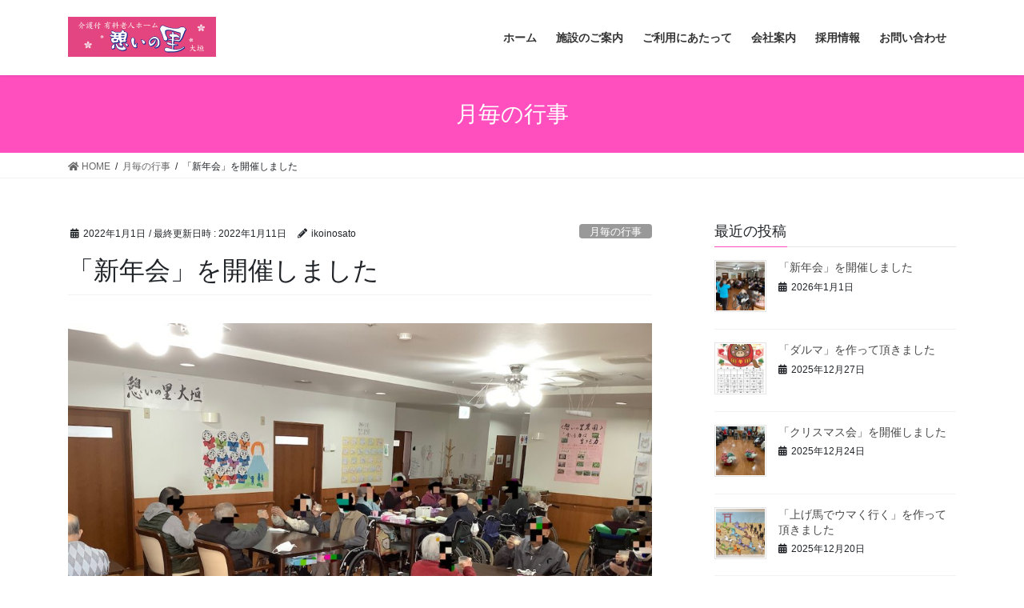

--- FILE ---
content_type: text/html; charset=UTF-8
request_url: https://ikoinosato-ogaki.com/2022/01/01/%E3%80%8C%E6%96%B0%E5%B9%B4%E4%BC%9A%E3%80%8D%E3%82%92%E9%96%8B%E5%82%AC%E3%81%97%E3%81%BE%E3%81%97%E3%81%9F/
body_size: 18251
content:
<!DOCTYPE html>
<html lang="ja">
<head>
<meta charset="utf-8">
<meta http-equiv="X-UA-Compatible" content="IE=edge">
<meta name="viewport" content="width=device-width, initial-scale=1">
<title>「新年会」を開催しました | 憩いの里・大垣</title>
<meta name='robots' content='max-image-preview:large' />
<link rel="alternate" type="application/rss+xml" title="憩いの里・大垣 &raquo; フィード" href="https://ikoinosato-ogaki.com/feed/" />
<link rel="alternate" type="application/rss+xml" title="憩いの里・大垣 &raquo; コメントフィード" href="https://ikoinosato-ogaki.com/comments/feed/" />
<link rel="alternate" type="application/rss+xml" title="憩いの里・大垣 &raquo; 「新年会」を開催しました のコメントのフィード" href="https://ikoinosato-ogaki.com/2022/01/01/%e3%80%8c%e6%96%b0%e5%b9%b4%e4%bc%9a%e3%80%8d%e3%82%92%e9%96%8b%e5%82%ac%e3%81%97%e3%81%be%e3%81%97%e3%81%9f/feed/" />
<link rel="alternate" title="oEmbed (JSON)" type="application/json+oembed" href="https://ikoinosato-ogaki.com/wp-json/oembed/1.0/embed?url=https%3A%2F%2Fikoinosato-ogaki.com%2F2022%2F01%2F01%2F%25e3%2580%258c%25e6%2596%25b0%25e5%25b9%25b4%25e4%25bc%259a%25e3%2580%258d%25e3%2582%2592%25e9%2596%258b%25e5%2582%25ac%25e3%2581%2597%25e3%2581%25be%25e3%2581%2597%25e3%2581%259f%2F" />
<link rel="alternate" title="oEmbed (XML)" type="text/xml+oembed" href="https://ikoinosato-ogaki.com/wp-json/oembed/1.0/embed?url=https%3A%2F%2Fikoinosato-ogaki.com%2F2022%2F01%2F01%2F%25e3%2580%258c%25e6%2596%25b0%25e5%25b9%25b4%25e4%25bc%259a%25e3%2580%258d%25e3%2582%2592%25e9%2596%258b%25e5%2582%25ac%25e3%2581%2597%25e3%2581%25be%25e3%2581%2597%25e3%2581%259f%2F&#038;format=xml" />
<meta name="description" content="新年のご挨拶と共に、甘酒で乾杯です。憩い神社に参拝です。おみくじを引いた後は千本引きに挑戦です。" /><style id='wp-img-auto-sizes-contain-inline-css' type='text/css'>
img:is([sizes=auto i],[sizes^="auto," i]){contain-intrinsic-size:3000px 1500px}
/*# sourceURL=wp-img-auto-sizes-contain-inline-css */
</style>
<link rel='stylesheet' id='vkExUnit_common_style-css' href='https://ikoinosato-ogaki.com/wp-content/plugins/vk-all-in-one-expansion-unit/assets/css/vkExUnit_style.css?ver=9.50.0.0' type='text/css' media='all' />
<style id='vkExUnit_common_style-inline-css' type='text/css'>
:root {--ver_page_top_button_url:url(https://ikoinosato-ogaki.com/wp-content/plugins/vk-all-in-one-expansion-unit/assets/images/to-top-btn-icon.svg);}@font-face {font-weight: normal;font-style: normal;font-family: "vk_sns";src: url("https://ikoinosato-ogaki.com/wp-content/plugins/vk-all-in-one-expansion-unit/inc/sns/icons/fonts/vk_sns.eot?-bq20cj");src: url("https://ikoinosato-ogaki.com/wp-content/plugins/vk-all-in-one-expansion-unit/inc/sns/icons/fonts/vk_sns.eot?#iefix-bq20cj") format("embedded-opentype"),url("https://ikoinosato-ogaki.com/wp-content/plugins/vk-all-in-one-expansion-unit/inc/sns/icons/fonts/vk_sns.woff?-bq20cj") format("woff"),url("https://ikoinosato-ogaki.com/wp-content/plugins/vk-all-in-one-expansion-unit/inc/sns/icons/fonts/vk_sns.ttf?-bq20cj") format("truetype"),url("https://ikoinosato-ogaki.com/wp-content/plugins/vk-all-in-one-expansion-unit/inc/sns/icons/fonts/vk_sns.svg?-bq20cj#vk_sns") format("svg");}
/*# sourceURL=vkExUnit_common_style-inline-css */
</style>
<style id='wp-emoji-styles-inline-css' type='text/css'>

	img.wp-smiley, img.emoji {
		display: inline !important;
		border: none !important;
		box-shadow: none !important;
		height: 1em !important;
		width: 1em !important;
		margin: 0 0.07em !important;
		vertical-align: -0.1em !important;
		background: none !important;
		padding: 0 !important;
	}
/*# sourceURL=wp-emoji-styles-inline-css */
</style>
<style id='wp-block-library-inline-css' type='text/css'>
:root{--wp-block-synced-color:#7a00df;--wp-block-synced-color--rgb:122,0,223;--wp-bound-block-color:var(--wp-block-synced-color);--wp-editor-canvas-background:#ddd;--wp-admin-theme-color:#007cba;--wp-admin-theme-color--rgb:0,124,186;--wp-admin-theme-color-darker-10:#006ba1;--wp-admin-theme-color-darker-10--rgb:0,107,160.5;--wp-admin-theme-color-darker-20:#005a87;--wp-admin-theme-color-darker-20--rgb:0,90,135;--wp-admin-border-width-focus:2px}@media (min-resolution:192dpi){:root{--wp-admin-border-width-focus:1.5px}}.wp-element-button{cursor:pointer}:root .has-very-light-gray-background-color{background-color:#eee}:root .has-very-dark-gray-background-color{background-color:#313131}:root .has-very-light-gray-color{color:#eee}:root .has-very-dark-gray-color{color:#313131}:root .has-vivid-green-cyan-to-vivid-cyan-blue-gradient-background{background:linear-gradient(135deg,#00d084,#0693e3)}:root .has-purple-crush-gradient-background{background:linear-gradient(135deg,#34e2e4,#4721fb 50%,#ab1dfe)}:root .has-hazy-dawn-gradient-background{background:linear-gradient(135deg,#faaca8,#dad0ec)}:root .has-subdued-olive-gradient-background{background:linear-gradient(135deg,#fafae1,#67a671)}:root .has-atomic-cream-gradient-background{background:linear-gradient(135deg,#fdd79a,#004a59)}:root .has-nightshade-gradient-background{background:linear-gradient(135deg,#330968,#31cdcf)}:root .has-midnight-gradient-background{background:linear-gradient(135deg,#020381,#2874fc)}:root{--wp--preset--font-size--normal:16px;--wp--preset--font-size--huge:42px}.has-regular-font-size{font-size:1em}.has-larger-font-size{font-size:2.625em}.has-normal-font-size{font-size:var(--wp--preset--font-size--normal)}.has-huge-font-size{font-size:var(--wp--preset--font-size--huge)}.has-text-align-center{text-align:center}.has-text-align-left{text-align:left}.has-text-align-right{text-align:right}.has-fit-text{white-space:nowrap!important}#end-resizable-editor-section{display:none}.aligncenter{clear:both}.items-justified-left{justify-content:flex-start}.items-justified-center{justify-content:center}.items-justified-right{justify-content:flex-end}.items-justified-space-between{justify-content:space-between}.screen-reader-text{border:0;clip-path:inset(50%);height:1px;margin:-1px;overflow:hidden;padding:0;position:absolute;width:1px;word-wrap:normal!important}.screen-reader-text:focus{background-color:#ddd;clip-path:none;color:#444;display:block;font-size:1em;height:auto;left:5px;line-height:normal;padding:15px 23px 14px;text-decoration:none;top:5px;width:auto;z-index:100000}html :where(.has-border-color){border-style:solid}html :where([style*=border-top-color]){border-top-style:solid}html :where([style*=border-right-color]){border-right-style:solid}html :where([style*=border-bottom-color]){border-bottom-style:solid}html :where([style*=border-left-color]){border-left-style:solid}html :where([style*=border-width]){border-style:solid}html :where([style*=border-top-width]){border-top-style:solid}html :where([style*=border-right-width]){border-right-style:solid}html :where([style*=border-bottom-width]){border-bottom-style:solid}html :where([style*=border-left-width]){border-left-style:solid}html :where(img[class*=wp-image-]){height:auto;max-width:100%}:where(figure){margin:0 0 1em}html :where(.is-position-sticky){--wp-admin--admin-bar--position-offset:var(--wp-admin--admin-bar--height,0px)}@media screen and (max-width:600px){html :where(.is-position-sticky){--wp-admin--admin-bar--position-offset:0px}}

/*# sourceURL=wp-block-library-inline-css */
</style><style id='wp-block-image-inline-css' type='text/css'>
.wp-block-image>a,.wp-block-image>figure>a{display:inline-block}.wp-block-image img{box-sizing:border-box;height:auto;max-width:100%;vertical-align:bottom}@media not (prefers-reduced-motion){.wp-block-image img.hide{visibility:hidden}.wp-block-image img.show{animation:show-content-image .4s}}.wp-block-image[style*=border-radius] img,.wp-block-image[style*=border-radius]>a{border-radius:inherit}.wp-block-image.has-custom-border img{box-sizing:border-box}.wp-block-image.aligncenter{text-align:center}.wp-block-image.alignfull>a,.wp-block-image.alignwide>a{width:100%}.wp-block-image.alignfull img,.wp-block-image.alignwide img{height:auto;width:100%}.wp-block-image .aligncenter,.wp-block-image .alignleft,.wp-block-image .alignright,.wp-block-image.aligncenter,.wp-block-image.alignleft,.wp-block-image.alignright{display:table}.wp-block-image .aligncenter>figcaption,.wp-block-image .alignleft>figcaption,.wp-block-image .alignright>figcaption,.wp-block-image.aligncenter>figcaption,.wp-block-image.alignleft>figcaption,.wp-block-image.alignright>figcaption{caption-side:bottom;display:table-caption}.wp-block-image .alignleft{float:left;margin:.5em 1em .5em 0}.wp-block-image .alignright{float:right;margin:.5em 0 .5em 1em}.wp-block-image .aligncenter{margin-left:auto;margin-right:auto}.wp-block-image :where(figcaption){margin-bottom:1em;margin-top:.5em}.wp-block-image.is-style-circle-mask img{border-radius:9999px}@supports ((-webkit-mask-image:none) or (mask-image:none)) or (-webkit-mask-image:none){.wp-block-image.is-style-circle-mask img{border-radius:0;-webkit-mask-image:url('data:image/svg+xml;utf8,<svg viewBox="0 0 100 100" xmlns="http://www.w3.org/2000/svg"><circle cx="50" cy="50" r="50"/></svg>');mask-image:url('data:image/svg+xml;utf8,<svg viewBox="0 0 100 100" xmlns="http://www.w3.org/2000/svg"><circle cx="50" cy="50" r="50"/></svg>');mask-mode:alpha;-webkit-mask-position:center;mask-position:center;-webkit-mask-repeat:no-repeat;mask-repeat:no-repeat;-webkit-mask-size:contain;mask-size:contain}}:root :where(.wp-block-image.is-style-rounded img,.wp-block-image .is-style-rounded img){border-radius:9999px}.wp-block-image figure{margin:0}.wp-lightbox-container{display:flex;flex-direction:column;position:relative}.wp-lightbox-container img{cursor:zoom-in}.wp-lightbox-container img:hover+button{opacity:1}.wp-lightbox-container button{align-items:center;backdrop-filter:blur(16px) saturate(180%);background-color:#5a5a5a40;border:none;border-radius:4px;cursor:zoom-in;display:flex;height:20px;justify-content:center;opacity:0;padding:0;position:absolute;right:16px;text-align:center;top:16px;width:20px;z-index:100}@media not (prefers-reduced-motion){.wp-lightbox-container button{transition:opacity .2s ease}}.wp-lightbox-container button:focus-visible{outline:3px auto #5a5a5a40;outline:3px auto -webkit-focus-ring-color;outline-offset:3px}.wp-lightbox-container button:hover{cursor:pointer;opacity:1}.wp-lightbox-container button:focus{opacity:1}.wp-lightbox-container button:focus,.wp-lightbox-container button:hover,.wp-lightbox-container button:not(:hover):not(:active):not(.has-background){background-color:#5a5a5a40;border:none}.wp-lightbox-overlay{box-sizing:border-box;cursor:zoom-out;height:100vh;left:0;overflow:hidden;position:fixed;top:0;visibility:hidden;width:100%;z-index:100000}.wp-lightbox-overlay .close-button{align-items:center;cursor:pointer;display:flex;justify-content:center;min-height:40px;min-width:40px;padding:0;position:absolute;right:calc(env(safe-area-inset-right) + 16px);top:calc(env(safe-area-inset-top) + 16px);z-index:5000000}.wp-lightbox-overlay .close-button:focus,.wp-lightbox-overlay .close-button:hover,.wp-lightbox-overlay .close-button:not(:hover):not(:active):not(.has-background){background:none;border:none}.wp-lightbox-overlay .lightbox-image-container{height:var(--wp--lightbox-container-height);left:50%;overflow:hidden;position:absolute;top:50%;transform:translate(-50%,-50%);transform-origin:top left;width:var(--wp--lightbox-container-width);z-index:9999999999}.wp-lightbox-overlay .wp-block-image{align-items:center;box-sizing:border-box;display:flex;height:100%;justify-content:center;margin:0;position:relative;transform-origin:0 0;width:100%;z-index:3000000}.wp-lightbox-overlay .wp-block-image img{height:var(--wp--lightbox-image-height);min-height:var(--wp--lightbox-image-height);min-width:var(--wp--lightbox-image-width);width:var(--wp--lightbox-image-width)}.wp-lightbox-overlay .wp-block-image figcaption{display:none}.wp-lightbox-overlay button{background:none;border:none}.wp-lightbox-overlay .scrim{background-color:#fff;height:100%;opacity:.9;position:absolute;width:100%;z-index:2000000}.wp-lightbox-overlay.active{visibility:visible}@media not (prefers-reduced-motion){.wp-lightbox-overlay.active{animation:turn-on-visibility .25s both}.wp-lightbox-overlay.active img{animation:turn-on-visibility .35s both}.wp-lightbox-overlay.show-closing-animation:not(.active){animation:turn-off-visibility .35s both}.wp-lightbox-overlay.show-closing-animation:not(.active) img{animation:turn-off-visibility .25s both}.wp-lightbox-overlay.zoom.active{animation:none;opacity:1;visibility:visible}.wp-lightbox-overlay.zoom.active .lightbox-image-container{animation:lightbox-zoom-in .4s}.wp-lightbox-overlay.zoom.active .lightbox-image-container img{animation:none}.wp-lightbox-overlay.zoom.active .scrim{animation:turn-on-visibility .4s forwards}.wp-lightbox-overlay.zoom.show-closing-animation:not(.active){animation:none}.wp-lightbox-overlay.zoom.show-closing-animation:not(.active) .lightbox-image-container{animation:lightbox-zoom-out .4s}.wp-lightbox-overlay.zoom.show-closing-animation:not(.active) .lightbox-image-container img{animation:none}.wp-lightbox-overlay.zoom.show-closing-animation:not(.active) .scrim{animation:turn-off-visibility .4s forwards}}@keyframes show-content-image{0%{visibility:hidden}99%{visibility:hidden}to{visibility:visible}}@keyframes turn-on-visibility{0%{opacity:0}to{opacity:1}}@keyframes turn-off-visibility{0%{opacity:1;visibility:visible}99%{opacity:0;visibility:visible}to{opacity:0;visibility:hidden}}@keyframes lightbox-zoom-in{0%{transform:translate(calc((-100vw + var(--wp--lightbox-scrollbar-width))/2 + var(--wp--lightbox-initial-left-position)),calc(-50vh + var(--wp--lightbox-initial-top-position))) scale(var(--wp--lightbox-scale))}to{transform:translate(-50%,-50%) scale(1)}}@keyframes lightbox-zoom-out{0%{transform:translate(-50%,-50%) scale(1);visibility:visible}99%{visibility:visible}to{transform:translate(calc((-100vw + var(--wp--lightbox-scrollbar-width))/2 + var(--wp--lightbox-initial-left-position)),calc(-50vh + var(--wp--lightbox-initial-top-position))) scale(var(--wp--lightbox-scale));visibility:hidden}}
/*# sourceURL=https://ikoinosato-ogaki.com/wp-includes/blocks/image/style.min.css */
</style>
<style id='wp-block-paragraph-inline-css' type='text/css'>
.is-small-text{font-size:.875em}.is-regular-text{font-size:1em}.is-large-text{font-size:2.25em}.is-larger-text{font-size:3em}.has-drop-cap:not(:focus):first-letter{float:left;font-size:8.4em;font-style:normal;font-weight:100;line-height:.68;margin:.05em .1em 0 0;text-transform:uppercase}body.rtl .has-drop-cap:not(:focus):first-letter{float:none;margin-left:.1em}p.has-drop-cap.has-background{overflow:hidden}:root :where(p.has-background){padding:1.25em 2.375em}:where(p.has-text-color:not(.has-link-color)) a{color:inherit}p.has-text-align-left[style*="writing-mode:vertical-lr"],p.has-text-align-right[style*="writing-mode:vertical-rl"]{rotate:180deg}
/*# sourceURL=https://ikoinosato-ogaki.com/wp-includes/blocks/paragraph/style.min.css */
</style>
<style id='global-styles-inline-css' type='text/css'>
:root{--wp--preset--aspect-ratio--square: 1;--wp--preset--aspect-ratio--4-3: 4/3;--wp--preset--aspect-ratio--3-4: 3/4;--wp--preset--aspect-ratio--3-2: 3/2;--wp--preset--aspect-ratio--2-3: 2/3;--wp--preset--aspect-ratio--16-9: 16/9;--wp--preset--aspect-ratio--9-16: 9/16;--wp--preset--color--black: #000000;--wp--preset--color--cyan-bluish-gray: #abb8c3;--wp--preset--color--white: #ffffff;--wp--preset--color--pale-pink: #f78da7;--wp--preset--color--vivid-red: #cf2e2e;--wp--preset--color--luminous-vivid-orange: #ff6900;--wp--preset--color--luminous-vivid-amber: #fcb900;--wp--preset--color--light-green-cyan: #7bdcb5;--wp--preset--color--vivid-green-cyan: #00d084;--wp--preset--color--pale-cyan-blue: #8ed1fc;--wp--preset--color--vivid-cyan-blue: #0693e3;--wp--preset--color--vivid-purple: #9b51e0;--wp--preset--gradient--vivid-cyan-blue-to-vivid-purple: linear-gradient(135deg,rgb(6,147,227) 0%,rgb(155,81,224) 100%);--wp--preset--gradient--light-green-cyan-to-vivid-green-cyan: linear-gradient(135deg,rgb(122,220,180) 0%,rgb(0,208,130) 100%);--wp--preset--gradient--luminous-vivid-amber-to-luminous-vivid-orange: linear-gradient(135deg,rgb(252,185,0) 0%,rgb(255,105,0) 100%);--wp--preset--gradient--luminous-vivid-orange-to-vivid-red: linear-gradient(135deg,rgb(255,105,0) 0%,rgb(207,46,46) 100%);--wp--preset--gradient--very-light-gray-to-cyan-bluish-gray: linear-gradient(135deg,rgb(238,238,238) 0%,rgb(169,184,195) 100%);--wp--preset--gradient--cool-to-warm-spectrum: linear-gradient(135deg,rgb(74,234,220) 0%,rgb(151,120,209) 20%,rgb(207,42,186) 40%,rgb(238,44,130) 60%,rgb(251,105,98) 80%,rgb(254,248,76) 100%);--wp--preset--gradient--blush-light-purple: linear-gradient(135deg,rgb(255,206,236) 0%,rgb(152,150,240) 100%);--wp--preset--gradient--blush-bordeaux: linear-gradient(135deg,rgb(254,205,165) 0%,rgb(254,45,45) 50%,rgb(107,0,62) 100%);--wp--preset--gradient--luminous-dusk: linear-gradient(135deg,rgb(255,203,112) 0%,rgb(199,81,192) 50%,rgb(65,88,208) 100%);--wp--preset--gradient--pale-ocean: linear-gradient(135deg,rgb(255,245,203) 0%,rgb(182,227,212) 50%,rgb(51,167,181) 100%);--wp--preset--gradient--electric-grass: linear-gradient(135deg,rgb(202,248,128) 0%,rgb(113,206,126) 100%);--wp--preset--gradient--midnight: linear-gradient(135deg,rgb(2,3,129) 0%,rgb(40,116,252) 100%);--wp--preset--font-size--small: 13px;--wp--preset--font-size--medium: 20px;--wp--preset--font-size--large: 36px;--wp--preset--font-size--x-large: 42px;--wp--preset--spacing--20: 0.44rem;--wp--preset--spacing--30: 0.67rem;--wp--preset--spacing--40: 1rem;--wp--preset--spacing--50: 1.5rem;--wp--preset--spacing--60: 2.25rem;--wp--preset--spacing--70: 3.38rem;--wp--preset--spacing--80: 5.06rem;--wp--preset--shadow--natural: 6px 6px 9px rgba(0, 0, 0, 0.2);--wp--preset--shadow--deep: 12px 12px 50px rgba(0, 0, 0, 0.4);--wp--preset--shadow--sharp: 6px 6px 0px rgba(0, 0, 0, 0.2);--wp--preset--shadow--outlined: 6px 6px 0px -3px rgb(255, 255, 255), 6px 6px rgb(0, 0, 0);--wp--preset--shadow--crisp: 6px 6px 0px rgb(0, 0, 0);}:where(.is-layout-flex){gap: 0.5em;}:where(.is-layout-grid){gap: 0.5em;}body .is-layout-flex{display: flex;}.is-layout-flex{flex-wrap: wrap;align-items: center;}.is-layout-flex > :is(*, div){margin: 0;}body .is-layout-grid{display: grid;}.is-layout-grid > :is(*, div){margin: 0;}:where(.wp-block-columns.is-layout-flex){gap: 2em;}:where(.wp-block-columns.is-layout-grid){gap: 2em;}:where(.wp-block-post-template.is-layout-flex){gap: 1.25em;}:where(.wp-block-post-template.is-layout-grid){gap: 1.25em;}.has-black-color{color: var(--wp--preset--color--black) !important;}.has-cyan-bluish-gray-color{color: var(--wp--preset--color--cyan-bluish-gray) !important;}.has-white-color{color: var(--wp--preset--color--white) !important;}.has-pale-pink-color{color: var(--wp--preset--color--pale-pink) !important;}.has-vivid-red-color{color: var(--wp--preset--color--vivid-red) !important;}.has-luminous-vivid-orange-color{color: var(--wp--preset--color--luminous-vivid-orange) !important;}.has-luminous-vivid-amber-color{color: var(--wp--preset--color--luminous-vivid-amber) !important;}.has-light-green-cyan-color{color: var(--wp--preset--color--light-green-cyan) !important;}.has-vivid-green-cyan-color{color: var(--wp--preset--color--vivid-green-cyan) !important;}.has-pale-cyan-blue-color{color: var(--wp--preset--color--pale-cyan-blue) !important;}.has-vivid-cyan-blue-color{color: var(--wp--preset--color--vivid-cyan-blue) !important;}.has-vivid-purple-color{color: var(--wp--preset--color--vivid-purple) !important;}.has-black-background-color{background-color: var(--wp--preset--color--black) !important;}.has-cyan-bluish-gray-background-color{background-color: var(--wp--preset--color--cyan-bluish-gray) !important;}.has-white-background-color{background-color: var(--wp--preset--color--white) !important;}.has-pale-pink-background-color{background-color: var(--wp--preset--color--pale-pink) !important;}.has-vivid-red-background-color{background-color: var(--wp--preset--color--vivid-red) !important;}.has-luminous-vivid-orange-background-color{background-color: var(--wp--preset--color--luminous-vivid-orange) !important;}.has-luminous-vivid-amber-background-color{background-color: var(--wp--preset--color--luminous-vivid-amber) !important;}.has-light-green-cyan-background-color{background-color: var(--wp--preset--color--light-green-cyan) !important;}.has-vivid-green-cyan-background-color{background-color: var(--wp--preset--color--vivid-green-cyan) !important;}.has-pale-cyan-blue-background-color{background-color: var(--wp--preset--color--pale-cyan-blue) !important;}.has-vivid-cyan-blue-background-color{background-color: var(--wp--preset--color--vivid-cyan-blue) !important;}.has-vivid-purple-background-color{background-color: var(--wp--preset--color--vivid-purple) !important;}.has-black-border-color{border-color: var(--wp--preset--color--black) !important;}.has-cyan-bluish-gray-border-color{border-color: var(--wp--preset--color--cyan-bluish-gray) !important;}.has-white-border-color{border-color: var(--wp--preset--color--white) !important;}.has-pale-pink-border-color{border-color: var(--wp--preset--color--pale-pink) !important;}.has-vivid-red-border-color{border-color: var(--wp--preset--color--vivid-red) !important;}.has-luminous-vivid-orange-border-color{border-color: var(--wp--preset--color--luminous-vivid-orange) !important;}.has-luminous-vivid-amber-border-color{border-color: var(--wp--preset--color--luminous-vivid-amber) !important;}.has-light-green-cyan-border-color{border-color: var(--wp--preset--color--light-green-cyan) !important;}.has-vivid-green-cyan-border-color{border-color: var(--wp--preset--color--vivid-green-cyan) !important;}.has-pale-cyan-blue-border-color{border-color: var(--wp--preset--color--pale-cyan-blue) !important;}.has-vivid-cyan-blue-border-color{border-color: var(--wp--preset--color--vivid-cyan-blue) !important;}.has-vivid-purple-border-color{border-color: var(--wp--preset--color--vivid-purple) !important;}.has-vivid-cyan-blue-to-vivid-purple-gradient-background{background: var(--wp--preset--gradient--vivid-cyan-blue-to-vivid-purple) !important;}.has-light-green-cyan-to-vivid-green-cyan-gradient-background{background: var(--wp--preset--gradient--light-green-cyan-to-vivid-green-cyan) !important;}.has-luminous-vivid-amber-to-luminous-vivid-orange-gradient-background{background: var(--wp--preset--gradient--luminous-vivid-amber-to-luminous-vivid-orange) !important;}.has-luminous-vivid-orange-to-vivid-red-gradient-background{background: var(--wp--preset--gradient--luminous-vivid-orange-to-vivid-red) !important;}.has-very-light-gray-to-cyan-bluish-gray-gradient-background{background: var(--wp--preset--gradient--very-light-gray-to-cyan-bluish-gray) !important;}.has-cool-to-warm-spectrum-gradient-background{background: var(--wp--preset--gradient--cool-to-warm-spectrum) !important;}.has-blush-light-purple-gradient-background{background: var(--wp--preset--gradient--blush-light-purple) !important;}.has-blush-bordeaux-gradient-background{background: var(--wp--preset--gradient--blush-bordeaux) !important;}.has-luminous-dusk-gradient-background{background: var(--wp--preset--gradient--luminous-dusk) !important;}.has-pale-ocean-gradient-background{background: var(--wp--preset--gradient--pale-ocean) !important;}.has-electric-grass-gradient-background{background: var(--wp--preset--gradient--electric-grass) !important;}.has-midnight-gradient-background{background: var(--wp--preset--gradient--midnight) !important;}.has-small-font-size{font-size: var(--wp--preset--font-size--small) !important;}.has-medium-font-size{font-size: var(--wp--preset--font-size--medium) !important;}.has-large-font-size{font-size: var(--wp--preset--font-size--large) !important;}.has-x-large-font-size{font-size: var(--wp--preset--font-size--x-large) !important;}
/*# sourceURL=global-styles-inline-css */
</style>

<style id='classic-theme-styles-inline-css' type='text/css'>
/*! This file is auto-generated */
.wp-block-button__link{color:#fff;background-color:#32373c;border-radius:9999px;box-shadow:none;text-decoration:none;padding:calc(.667em + 2px) calc(1.333em + 2px);font-size:1.125em}.wp-block-file__button{background:#32373c;color:#fff;text-decoration:none}
/*# sourceURL=/wp-includes/css/classic-themes.min.css */
</style>
<link rel='stylesheet' id='contact-form-7-css' href='https://ikoinosato-ogaki.com/wp-content/plugins/contact-form-7/includes/css/styles.css?ver=5.4' type='text/css' media='all' />
<link rel='stylesheet' id='bootstrap-4-style-css' href='https://ikoinosato-ogaki.com/wp-content/themes/lightning/library/bootstrap-4/css/bootstrap.min.css?ver=4.5.0' type='text/css' media='all' />
<link rel='stylesheet' id='lightning-common-style-css' href='https://ikoinosato-ogaki.com/wp-content/themes/lightning/assets/css/common.css?ver=13.8.11' type='text/css' media='all' />
<style id='lightning-common-style-inline-css' type='text/css'>
/* vk-mobile-nav */:root {--vk-mobile-nav-menu-btn-bg-src: url("https://ikoinosato-ogaki.com/wp-content/themes/lightning/inc/vk-mobile-nav/package/images/vk-menu-btn-black.svg");--vk-mobile-nav-menu-btn-close-bg-src: url("https://ikoinosato-ogaki.com/wp-content/themes/lightning/inc/vk-mobile-nav/package/images/vk-menu-close-black.svg");--vk-menu-acc-icon-open-black-bg-src: url("https://ikoinosato-ogaki.com/wp-content/themes/lightning/inc/vk-mobile-nav/package/images/vk-menu-acc-icon-open-black.svg");--vk-menu-acc-icon-open-white-bg-src: url("https://ikoinosato-ogaki.com/wp-content/themes/lightning/inc/vk-mobile-nav/package/images/vk-menu-acc-icon-open-white.svg");--vk-menu-acc-icon-close-black-bg-src: url("https://ikoinosato-ogaki.com/wp-content/themes/lightning/inc/vk-mobile-nav/package/images/vk-menu-close-black.svg");--vk-menu-acc-icon-close-white-bg-src: url("https://ikoinosato-ogaki.com/wp-content/themes/lightning/inc/vk-mobile-nav/package/images/vk-menu-close-white.svg");}
/*# sourceURL=lightning-common-style-inline-css */
</style>
<link rel='stylesheet' id='lightning-design-style-css' href='https://ikoinosato-ogaki.com/wp-content/themes/lightning/design-skin/origin2/css/style.css?ver=13.8.11' type='text/css' media='all' />
<style id='lightning-design-style-inline-css' type='text/css'>
/* ltg common custom */:root {--vk-menu-acc-btn-border-color:#333;--color-key:#ff4fbe;--color-key-dark:#ff87d3;}.bbp-submit-wrapper .button.submit { background-color:#ff87d3 ; }.bbp-submit-wrapper .button.submit:hover { background-color:#ff4fbe ; }.veu_color_txt_key { color:#ff87d3 ; }.veu_color_bg_key { background-color:#ff87d3 ; }.veu_color_border_key { border-color:#ff87d3 ; }.btn-default { border-color:#ff4fbe;color:#ff4fbe;}.btn-default:focus,.btn-default:hover { border-color:#ff4fbe;background-color: #ff4fbe; }.wp-block-search__button,.btn-primary { background-color:#ff4fbe;border-color:#ff87d3; }.wp-block-search__button:focus,.wp-block-search__button:hover,.btn-primary:not(:disabled):not(.disabled):active,.btn-primary:focus,.btn-primary:hover { background-color:#ff87d3;border-color:#ff4fbe; }.btn-outline-primary { color : #ff4fbe ; border-color:#ff4fbe; }.btn-outline-primary:not(:disabled):not(.disabled):active,.btn-outline-primary:focus,.btn-outline-primary:hover { color : #fff; background-color:#ff4fbe;border-color:#ff87d3; }a { color:#337ab7; }
.tagcloud a:before { font-family: "Font Awesome 5 Free";content: "\f02b";font-weight: bold; }
.media .media-body .media-heading a:hover { color:#ff4fbe; }@media (min-width: 768px){.gMenu > li:before,.gMenu > li.menu-item-has-children::after { border-bottom-color:#ff87d3 }.gMenu li li { background-color:#ff87d3 }.gMenu li li a:hover { background-color:#ff4fbe; }} /* @media (min-width: 768px) */.page-header { background-color:#ff4fbe; }h2,.mainSection-title { border-top-color:#ff4fbe; }h3:after,.subSection-title:after { border-bottom-color:#ff4fbe; }ul.page-numbers li span.page-numbers.current,.page-link dl .post-page-numbers.current { background-color:#ff4fbe; }.pager li > a { border-color:#ff4fbe;color:#ff4fbe;}.pager li > a:hover { background-color:#ff4fbe;color:#fff;}.siteFooter { border-top-color:#ff4fbe; }dt { border-left-color:#ff4fbe; }:root {--g_nav_main_acc_icon_open_url:url(https://ikoinosato-ogaki.com/wp-content/themes/lightning/inc/vk-mobile-nav/package/images/vk-menu-acc-icon-open-black.svg);--g_nav_main_acc_icon_close_url: url(https://ikoinosato-ogaki.com/wp-content/themes/lightning/inc/vk-mobile-nav/package/images/vk-menu-close-black.svg);--g_nav_sub_acc_icon_open_url: url(https://ikoinosato-ogaki.com/wp-content/themes/lightning/inc/vk-mobile-nav/package/images/vk-menu-acc-icon-open-white.svg);--g_nav_sub_acc_icon_close_url: url(https://ikoinosato-ogaki.com/wp-content/themes/lightning/inc/vk-mobile-nav/package/images/vk-menu-close-white.svg);}
/*# sourceURL=lightning-design-style-inline-css */
</style>
<link rel='stylesheet' id='lightning-theme-style-css' href='https://ikoinosato-ogaki.com/wp-content/themes/lightning/style.css?ver=13.8.11' type='text/css' media='all' />
<link rel='stylesheet' id='vk-font-awesome-css' href='https://ikoinosato-ogaki.com/wp-content/themes/lightning/inc/font-awesome/package/versions/5/css/all.min.css?ver=5.13.0' type='text/css' media='all' />
<script type="text/javascript" src="https://ikoinosato-ogaki.com/wp-includes/js/jquery/jquery.min.js?ver=3.7.1" id="jquery-core-js"></script>
<script type="text/javascript" src="https://ikoinosato-ogaki.com/wp-includes/js/jquery/jquery-migrate.min.js?ver=3.4.1" id="jquery-migrate-js"></script>
<link rel="https://api.w.org/" href="https://ikoinosato-ogaki.com/wp-json/" /><link rel="alternate" title="JSON" type="application/json" href="https://ikoinosato-ogaki.com/wp-json/wp/v2/posts/604" /><link rel="EditURI" type="application/rsd+xml" title="RSD" href="https://ikoinosato-ogaki.com/xmlrpc.php?rsd" />
<meta name="generator" content="WordPress 6.9" />
<link rel="canonical" href="https://ikoinosato-ogaki.com/2022/01/01/%e3%80%8c%e6%96%b0%e5%b9%b4%e4%bc%9a%e3%80%8d%e3%82%92%e9%96%8b%e5%82%ac%e3%81%97%e3%81%be%e3%81%97%e3%81%9f/" />
<link rel='shortlink' href='https://ikoinosato-ogaki.com/?p=604' />
<style id="lightning-color-custom-for-plugins" type="text/css">/* ltg theme common */.color_key_bg,.color_key_bg_hover:hover{background-color: #ff4fbe;}.color_key_txt,.color_key_txt_hover:hover{color: #ff4fbe;}.color_key_border,.color_key_border_hover:hover{border-color: #ff4fbe;}.color_key_dark_bg,.color_key_dark_bg_hover:hover{background-color: #ff87d3;}.color_key_dark_txt,.color_key_dark_txt_hover:hover{color: #ff87d3;}.color_key_dark_border,.color_key_dark_border_hover:hover{border-color: #ff87d3;}</style><!-- [ VK All in One Expansion Unit OGP ] -->
<meta property="og:site_name" content="憩いの里・大垣" />
<meta property="og:url" content="https://ikoinosato-ogaki.com/2022/01/01/%e3%80%8c%e6%96%b0%e5%b9%b4%e4%bc%9a%e3%80%8d%e3%82%92%e9%96%8b%e5%82%ac%e3%81%97%e3%81%be%e3%81%97%e3%81%9f/" />
<meta property="og:title" content="「新年会」を開催しました | 憩いの里・大垣" />
<meta property="og:description" content="新年のご挨拶と共に、甘酒で乾杯です。憩い神社に参拝です。おみくじを引いた後は千本引きに挑戦です。" />
<meta property="og:type" content="article" />
<meta property="og:image" content="https://ikoinosato-ogaki.com/wp-content/uploads/2022/01/IMG_5254-1024x768.jpg" />
<meta property="og:image:width" content="1024" />
<meta property="og:image:height" content="768" />
<!-- [ / VK All in One Expansion Unit OGP ] -->
<!-- [ VK All in One Expansion Unit twitter card ] -->
<meta name="twitter:card" content="summary_large_image">
<meta name="twitter:description" content="新年のご挨拶と共に、甘酒で乾杯です。憩い神社に参拝です。おみくじを引いた後は千本引きに挑戦です。">
<meta name="twitter:title" content="「新年会」を開催しました | 憩いの里・大垣">
<meta name="twitter:url" content="https://ikoinosato-ogaki.com/2022/01/01/%e3%80%8c%e6%96%b0%e5%b9%b4%e4%bc%9a%e3%80%8d%e3%82%92%e9%96%8b%e5%82%ac%e3%81%97%e3%81%be%e3%81%97%e3%81%9f/">
	<meta name="twitter:image" content="https://ikoinosato-ogaki.com/wp-content/uploads/2022/01/IMG_5254-1024x768.jpg">
	<meta name="twitter:domain" content="ikoinosato-ogaki.com">
	<!-- [ / VK All in One Expansion Unit twitter card ] -->
	
<!-- Global site tag (gtag.js) - Google Analytics -->
<script async src="https://www.googletagmanager.com/gtag/js?id=UA-206378416-1">
</script>
<script>
  window.dataLayer = window.dataLayer || [];
  function gtag(){dataLayer.push(arguments);}
  gtag('js', new Date());

  gtag('config', 'UA-206378416-1');
</script>
	
</head>
<body class="wp-singular post-template-default single single-post postid-604 single-format-standard wp-theme-lightning post-name-%e3%80%8c%e6%96%b0%e5%b9%b4%e4%bc%9a%e3%80%8d%e3%82%92%e9%96%8b%e5%82%ac%e3%81%97%e3%81%be%e3%81%97%e3%81%9f post-type-post sidebar-fix sidebar-fix-priority-top bootstrap4 device-pc fa_v5_css">
<a class="skip-link screen-reader-text" href="#main">コンテンツへスキップ</a>
<a class="skip-link screen-reader-text" href="#vk-mobile-nav">ナビゲーションに移動</a>
<header class="siteHeader">
		<div class="container siteHeadContainer">
		<div class="navbar-header">
						<p class="navbar-brand siteHeader_logo">
			<a href="https://ikoinosato-ogaki.com/">
				<span><img src="https://ikoinosato-ogaki.com/wp-content/uploads/2021/03/スクリーンショット-2013-05-23-12.39.00.png" alt="憩いの里・大垣" /></span>
			</a>
			</p>
					</div>

					<div id="gMenu_outer" class="gMenu_outer">
				<nav class="menu-%e3%83%a1%e3%83%8b%e3%83%a5%e3%83%bc-container"><ul id="menu-%e3%83%a1%e3%83%8b%e3%83%a5%e3%83%bc" class="menu gMenu vk-menu-acc"><li id="menu-item-184" class="menu-item menu-item-type-custom menu-item-object-custom menu-item-home"><a href="https://ikoinosato-ogaki.com/"><strong class="gMenu_name">ホーム</strong></a></li>
<li id="menu-item-196" class="menu-item menu-item-type-post_type menu-item-object-page menu-item-has-children"><a href="https://ikoinosato-ogaki.com/%e6%96%bd%e8%a8%ad%e3%81%ae%e3%81%94%e6%a1%88%e5%86%85/"><strong class="gMenu_name">施設のご案内</strong></a>
<ul class="sub-menu">
	<li id="menu-item-201" class="menu-item menu-item-type-post_type menu-item-object-page"><a href="https://ikoinosato-ogaki.com/%e6%96%bd%e8%a8%ad%e3%81%ae%e3%81%94%e6%a1%88%e5%86%85/%e6%96%bd%e8%a8%ad%e6%a6%82%e8%a6%81/">施設概要</a></li>
	<li id="menu-item-198" class="menu-item menu-item-type-post_type menu-item-object-page"><a href="https://ikoinosato-ogaki.com/%e6%96%bd%e8%a8%ad%e3%81%ae%e3%81%94%e6%a1%88%e5%86%85/%e3%82%b5%e3%83%bc%e3%83%93%e3%82%b9%e3%81%ae%e3%81%94%e6%a1%88%e5%86%85/">サービスのご案内</a></li>
	<li id="menu-item-200" class="menu-item menu-item-type-post_type menu-item-object-page"><a href="https://ikoinosato-ogaki.com/%e6%96%bd%e8%a8%ad%e3%81%ae%e3%81%94%e6%a1%88%e5%86%85/%e6%96%bd%e8%a8%ad%e3%81%a7%e9%81%8e%e3%81%94%e3%81%991%e6%97%a5/">憩いの里で過ごす1日</a></li>
	<li id="menu-item-199" class="menu-item menu-item-type-post_type menu-item-object-page"><a href="https://ikoinosato-ogaki.com/%e6%96%bd%e8%a8%ad%e3%81%ae%e3%81%94%e6%a1%88%e5%86%85/%e5%b9%b4%e9%96%93%e8%a1%8c%e4%ba%8b/">年間行事</a></li>
	<li id="menu-item-197" class="menu-item menu-item-type-post_type menu-item-object-page"><a href="https://ikoinosato-ogaki.com/%e6%96%bd%e8%a8%ad%e3%81%ae%e3%81%94%e6%a1%88%e5%86%85/%e3%82%a2%e3%82%af%e3%82%bb%e3%82%b9/">アクセス</a></li>
</ul>
</li>
<li id="menu-item-186" class="menu-item menu-item-type-post_type menu-item-object-page menu-item-has-children"><a href="https://ikoinosato-ogaki.com/%e3%81%94%e5%88%a9%e7%94%a8%e3%81%ab%e3%81%82%e3%81%9f%e3%81%a3%e3%81%a6/"><strong class="gMenu_name">ご利用にあたって</strong></a>
<ul class="sub-menu">
	<li id="menu-item-188" class="menu-item menu-item-type-post_type menu-item-object-page"><a href="https://ikoinosato-ogaki.com/%e3%81%94%e5%88%a9%e7%94%a8%e3%81%ab%e3%81%82%e3%81%9f%e3%81%a3%e3%81%a6/%e3%81%94%e5%88%a9%e7%94%a8%e6%96%99%e9%87%91/">ご利用料金</a></li>
	<li id="menu-item-190" class="menu-item menu-item-type-post_type menu-item-object-page"><a href="https://ikoinosato-ogaki.com/%e3%81%94%e5%88%a9%e7%94%a8%e3%81%ab%e3%81%82%e3%81%9f%e3%81%a3%e3%81%a6/%e9%87%8d%e8%a6%81%e4%ba%8b%e9%a0%85%e8%aa%ac%e6%98%8e%e6%9b%b8/">重要事項説明書</a></li>
	<li id="menu-item-187" class="menu-item menu-item-type-post_type menu-item-object-page"><a href="https://ikoinosato-ogaki.com/%e3%81%94%e5%88%a9%e7%94%a8%e3%81%ab%e3%81%82%e3%81%9f%e3%81%a3%e3%81%a6/%e3%81%94%e5%85%a5%e5%b1%85%e3%81%be%e3%81%a7%e3%81%ae%e6%b5%81%e3%82%8c/">ご入居までの流れ</a></li>
	<li id="menu-item-189" class="menu-item menu-item-type-post_type menu-item-object-page"><a href="https://ikoinosato-ogaki.com/%e3%81%94%e5%88%a9%e7%94%a8%e3%81%ab%e3%81%82%e3%81%9f%e3%81%a3%e3%81%a6/%e3%81%94%e6%ba%96%e5%82%99%e9%a0%82%e3%81%8f%e7%89%a9/">ご準備頂くもの</a></li>
</ul>
</li>
<li id="menu-item-191" class="menu-item menu-item-type-post_type menu-item-object-page menu-item-has-children"><a href="https://ikoinosato-ogaki.com/%e4%bc%9a%e7%a4%be%e6%a6%82%e8%a6%81/"><strong class="gMenu_name">会社案内</strong></a>
<ul class="sub-menu">
	<li id="menu-item-192" class="menu-item menu-item-type-post_type menu-item-object-page"><a href="https://ikoinosato-ogaki.com/%e4%bc%9a%e7%a4%be%e6%a6%82%e8%a6%81/%e3%81%94%e3%81%82%e3%81%84%e3%81%95%e3%81%a4/">ごあいさつ</a></li>
	<li id="menu-item-193" class="menu-item menu-item-type-post_type menu-item-object-page"><a href="https://ikoinosato-ogaki.com/%e4%bc%9a%e7%a4%be%e6%a6%82%e8%a6%81/%e4%bc%9a%e7%a4%be%e6%a6%82%e8%a6%81/">会社概要</a></li>
	<li id="menu-item-378" class="menu-item menu-item-type-post_type menu-item-object-page"><a href="https://ikoinosato-ogaki.com/%e4%bc%9a%e7%a4%be%e6%a6%82%e8%a6%81/%e7%90%86%e5%bf%b5%e3%83%bb%e8%a1%8c%e5%8b%95%e6%8c%87%e9%87%9d/">理念・行動指針</a></li>
	<li id="menu-item-194" class="menu-item menu-item-type-post_type menu-item-object-page"><a href="https://ikoinosato-ogaki.com/%e4%bc%9a%e7%a4%be%e6%a6%82%e8%a6%81/%e5%80%8b%e4%ba%ba%e6%83%85%e5%a0%b1%e4%bf%9d%e8%ad%b7%e6%96%b9%e9%87%9d/">個人情報保護方針</a></li>
</ul>
</li>
<li id="menu-item-254" class="menu-item menu-item-type-custom menu-item-object-custom"><a href="https://nlfayvwl3.jbplt.jp/"><strong class="gMenu_name">採用情報</strong></a></li>
<li id="menu-item-185" class="menu-item menu-item-type-post_type menu-item-object-page"><a href="https://ikoinosato-ogaki.com/%e3%81%8a%e5%95%8f%e3%81%84%e5%90%88%e3%82%8f%e3%81%9b/"><strong class="gMenu_name">お問い合わせ</strong></a></li>
</ul></nav>			</div>
			</div>
	</header>

<div class="section page-header"><div class="container"><div class="row"><div class="col-md-12">
<div class="page-header_pageTitle">
月毎の行事</div>
</div></div></div></div><!-- [ /.page-header ] -->


<!-- [ .breadSection ] --><div class="section breadSection"><div class="container"><div class="row"><ol class="breadcrumb" itemtype="http://schema.org/BreadcrumbList"><li id="panHome" itemprop="itemListElement" itemscope itemtype="http://schema.org/ListItem"><a itemprop="item" href="https://ikoinosato-ogaki.com/"><span itemprop="name"><i class="fa fa-home"></i> HOME</span></a></li><li itemprop="itemListElement" itemscope itemtype="http://schema.org/ListItem"><a itemprop="item" href="https://ikoinosato-ogaki.com/category/%e6%9c%88%e6%af%8e%e3%81%ae%e8%a1%8c%e4%ba%8b/"><span itemprop="name">月毎の行事</span></a></li><li><span>「新年会」を開催しました</span></li></ol></div></div></div><!-- [ /.breadSection ] -->

<div class="section siteContent">
<div class="container">
<div class="row">

	<div class="col mainSection mainSection-col-two baseSection vk_posts-mainSection" id="main" role="main">
				<article id="post-604" class="entry entry-full post-604 post type-post status-publish format-standard has-post-thumbnail hentry category-13 tag-19 tag-14 tag-20">

	
	
		<header class="entry-header">
			<div class="entry-meta">


<span class="published entry-meta_items">2022年1月1日</span>

<span class="entry-meta_items entry-meta_updated">/ 最終更新日時 : <span class="updated">2022年1月11日</span></span>


	
	<span class="vcard author entry-meta_items entry-meta_items_author"><span class="fn">ikoinosato</span></span>



<span class="entry-meta_items entry-meta_items_term"><a href="https://ikoinosato-ogaki.com/category/%e6%9c%88%e6%af%8e%e3%81%ae%e8%a1%8c%e4%ba%8b/" class="btn btn-xs btn-primary entry-meta_items_term_button" style="background-color:#999999;border:none;">月毎の行事</a></span>
</div>
				<h1 class="entry-title">
											「新年会」を開催しました									</h1>
		</header>

	
	
	<div class="entry-body">
				
<figure class="wp-block-image size-large"><img fetchpriority="high" decoding="async" width="1024" height="768" src="https://ikoinosato-ogaki.com/wp-content/uploads/2022/01/IMG_5255-1024x768.jpg" alt="" class="wp-image-605" srcset="https://ikoinosato-ogaki.com/wp-content/uploads/2022/01/IMG_5255-1024x768.jpg 1024w, https://ikoinosato-ogaki.com/wp-content/uploads/2022/01/IMG_5255-300x225.jpg 300w, https://ikoinosato-ogaki.com/wp-content/uploads/2022/01/IMG_5255-768x576.jpg 768w, https://ikoinosato-ogaki.com/wp-content/uploads/2022/01/IMG_5255.jpg 1200w" sizes="(max-width: 1024px) 100vw, 1024px" /></figure>



<p>新年のご挨拶と共に、甘酒で乾杯です。</p>



<figure class="wp-block-image size-large"><img decoding="async" width="1024" height="768" src="https://ikoinosato-ogaki.com/wp-content/uploads/2022/01/IMG_5254-1024x768.jpg" alt="" class="wp-image-606" srcset="https://ikoinosato-ogaki.com/wp-content/uploads/2022/01/IMG_5254-1024x768.jpg 1024w, https://ikoinosato-ogaki.com/wp-content/uploads/2022/01/IMG_5254-300x225.jpg 300w, https://ikoinosato-ogaki.com/wp-content/uploads/2022/01/IMG_5254-768x576.jpg 768w, https://ikoinosato-ogaki.com/wp-content/uploads/2022/01/IMG_5254.jpg 1200w" sizes="(max-width: 1024px) 100vw, 1024px" /></figure>



<p>憩い神社に参拝です。おみくじを引いた後は千本引きに挑戦です。</p>
<div class="veu_socialSet veu_socialSet-position-after veu_contentAddSection"><script>window.twttr=(function(d,s,id){var js,fjs=d.getElementsByTagName(s)[0],t=window.twttr||{};if(d.getElementById(id))return t;js=d.createElement(s);js.id=id;js.src="https://platform.twitter.com/widgets.js";fjs.parentNode.insertBefore(js,fjs);t._e=[];t.ready=function(f){t._e.push(f);};return t;}(document,"script","twitter-wjs"));</script><ul><li class="sb_twitter sb_icon"><a href="//twitter.com/intent/tweet?url=https%3A%2F%2Fikoinosato-ogaki.com%2F2022%2F01%2F01%2F%25e3%2580%258c%25e6%2596%25b0%25e5%25b9%25b4%25e4%25bc%259a%25e3%2580%258d%25e3%2582%2592%25e9%2596%258b%25e5%2582%25ac%25e3%2581%2597%25e3%2581%25be%25e3%2581%2597%25e3%2581%259f%2F&amp;text=%E3%80%8C%E6%96%B0%E5%B9%B4%E4%BC%9A%E3%80%8D%E3%82%92%E9%96%8B%E5%82%AC%E3%81%97%E3%81%BE%E3%81%97%E3%81%9F+%7C+%E6%86%A9%E3%81%84%E3%81%AE%E9%87%8C%E3%83%BB%E5%A4%A7%E5%9E%A3" target="_blank" ><span class="vk_icon_w_r_sns_twitter icon_sns"></span><span class="sns_txt">twitter</span></a></li></ul></div><!-- [ /.socialSet ] --><!-- [ .relatedPosts ] --><aside class="veu_relatedPosts veu_contentAddSection"><h1 class="mainSection-title">関連記事を表示</h1><div class="row"><div class="col-sm-6 relatedPosts_item"><div class="media"><div class="media-left postList_thumbnail"><a href="https://ikoinosato-ogaki.com/2025/05/24/%e3%80%8c%e9%ae%8e%e3%80%8d%e3%82%92%e4%bd%9c%e3%81%a3%e3%81%a6%e9%a0%82%e3%81%8d%e3%81%be%e3%81%97%e3%81%9f/"><img width="150" height="150" src="https://ikoinosato-ogaki.com/wp-content/uploads/2025/05/スクリーンショット-2025-05-24-15.57.52-150x150.png" class="attachment-thumbnail size-thumbnail wp-post-image" alt="" /></a></div><div class="media-body"><div class="media-heading"><a href="https://ikoinosato-ogaki.com/2025/05/24/%e3%80%8c%e9%ae%8e%e3%80%8d%e3%82%92%e4%bd%9c%e3%81%a3%e3%81%a6%e9%a0%82%e3%81%8d%e3%81%be%e3%81%97%e3%81%9f/">「鮎」を作って頂きました</a></div><div class="media-date published"><i class="fa fa-calendar"></i>&nbsp;2025年5月24日</div></div></div></div>
<div class="col-sm-6 relatedPosts_item"><div class="media"><div class="media-left postList_thumbnail"><a href="https://ikoinosato-ogaki.com/2025/05/17/%e3%80%8c%e6%b0%97%e7%90%83%e3%81%a8%e3%83%a9%e3%83%99%e3%83%b3%e3%83%80%e3%83%bc%e7%95%91%e3%80%8d%e3%82%92%e4%bd%9c%e3%81%a3%e3%81%a6%e9%a0%82%e3%81%8d%e3%81%be%e3%81%97%e3%81%9f/"><img width="150" height="150" src="https://ikoinosato-ogaki.com/wp-content/uploads/2025/05/IMG_1937-150x150.jpeg" class="attachment-thumbnail size-thumbnail wp-post-image" alt="" /></a></div><div class="media-body"><div class="media-heading"><a href="https://ikoinosato-ogaki.com/2025/05/17/%e3%80%8c%e6%b0%97%e7%90%83%e3%81%a8%e3%83%a9%e3%83%99%e3%83%b3%e3%83%80%e3%83%bc%e7%95%91%e3%80%8d%e3%82%92%e4%bd%9c%e3%81%a3%e3%81%a6%e9%a0%82%e3%81%8d%e3%81%be%e3%81%97%e3%81%9f/">「気球とラベンダー畑」を作って頂きました</a></div><div class="media-date published"><i class="fa fa-calendar"></i>&nbsp;2025年5月17日</div></div></div></div>
<div class="col-sm-6 relatedPosts_item"><div class="media"><div class="media-left postList_thumbnail"><a href="https://ikoinosato-ogaki.com/2025/05/06/%e3%80%8c%e8%8c%b6%e6%91%98%e3%81%bf%e3%83%bb%e7%94%b0%e6%a4%8d%e3%81%88%e3%82%b2%e3%83%bc%e3%83%a0%e3%80%8d%e3%82%92%e9%96%8b%e5%82%ac%e3%81%97%e3%81%be%e3%81%97%e3%81%9f/"><img width="150" height="150" src="https://ikoinosato-ogaki.com/wp-content/uploads/2025/05/IMG_5342-150x150.jpeg" class="attachment-thumbnail size-thumbnail wp-post-image" alt="" /></a></div><div class="media-body"><div class="media-heading"><a href="https://ikoinosato-ogaki.com/2025/05/06/%e3%80%8c%e8%8c%b6%e6%91%98%e3%81%bf%e3%83%bb%e7%94%b0%e6%a4%8d%e3%81%88%e3%82%b2%e3%83%bc%e3%83%a0%e3%80%8d%e3%82%92%e9%96%8b%e5%82%ac%e3%81%97%e3%81%be%e3%81%97%e3%81%9f/">「茶摘み・田植えゲーム」を開催しました</a></div><div class="media-date published"><i class="fa fa-calendar"></i>&nbsp;2025年5月6日</div></div></div></div>
<div class="col-sm-6 relatedPosts_item"><div class="media"><div class="media-left postList_thumbnail"><a href="https://ikoinosato-ogaki.com/2025/05/05/%e3%80%8c%e6%98%94%e9%81%8a%e3%81%b3%e3%80%8d%e3%82%92%e9%96%8b%e5%82%ac%e3%81%97%e3%81%be%e3%81%97%e3%81%9f-2/"><img width="150" height="150" src="https://ikoinosato-ogaki.com/wp-content/uploads/2025/05/IMG_5340-150x150.jpeg" class="attachment-thumbnail size-thumbnail wp-post-image" alt="" /></a></div><div class="media-body"><div class="media-heading"><a href="https://ikoinosato-ogaki.com/2025/05/05/%e3%80%8c%e6%98%94%e9%81%8a%e3%81%b3%e3%80%8d%e3%82%92%e9%96%8b%e5%82%ac%e3%81%97%e3%81%be%e3%81%97%e3%81%9f-2/">「昔遊び」を開催しました</a></div><div class="media-date published"><i class="fa fa-calendar"></i>&nbsp;2025年5月5日</div></div></div></div>
<div class="col-sm-6 relatedPosts_item"><div class="media"><div class="media-left postList_thumbnail"><a href="https://ikoinosato-ogaki.com/2025/04/19/%e3%80%8c%e6%ad%a6%e8%80%85%e3%81%ae%e3%81%bc%e3%82%8a%e3%81%a8%e9%af%89%e3%81%ae%e3%81%bc%e3%82%8a%e3%80%8d%e3%82%92%e4%bd%9c%e3%81%a3%e3%81%a6%e9%a0%82%e3%81%8d%e3%81%be%e3%81%97%e3%81%9f/"><img width="1" height="1" src="https://ikoinosato-ogaki.com/wp-content/uploads/2025/04/IMG_1627.heic" class="attachment-thumbnail size-thumbnail wp-post-image" alt="" /></a></div><div class="media-body"><div class="media-heading"><a href="https://ikoinosato-ogaki.com/2025/04/19/%e3%80%8c%e6%ad%a6%e8%80%85%e3%81%ae%e3%81%bc%e3%82%8a%e3%81%a8%e9%af%89%e3%81%ae%e3%81%bc%e3%82%8a%e3%80%8d%e3%82%92%e4%bd%9c%e3%81%a3%e3%81%a6%e9%a0%82%e3%81%8d%e3%81%be%e3%81%97%e3%81%9f/">「武者のぼりと鯉のぼり」を作って頂きました</a></div><div class="media-date published"><i class="fa fa-calendar"></i>&nbsp;2025年4月19日</div></div></div></div>
<div class="col-sm-6 relatedPosts_item"><div class="media"><div class="media-left postList_thumbnail"><a href="https://ikoinosato-ogaki.com/2025/03/03/%e3%80%8c%e3%81%b2%e3%81%aa%e7%a5%ad%e3%82%8a%e3%80%8d%e3%82%92%e9%96%8b%e5%82%ac%e3%81%97%e3%81%be%e3%81%97%e3%81%9f-2/"><img width="150" height="150" src="https://ikoinosato-ogaki.com/wp-content/uploads/2025/03/IMG_5136-150x150.jpeg" class="attachment-thumbnail size-thumbnail wp-post-image" alt="" /></a></div><div class="media-body"><div class="media-heading"><a href="https://ikoinosato-ogaki.com/2025/03/03/%e3%80%8c%e3%81%b2%e3%81%aa%e7%a5%ad%e3%82%8a%e3%80%8d%e3%82%92%e9%96%8b%e5%82%ac%e3%81%97%e3%81%be%e3%81%97%e3%81%9f-2/">「ひな祭り」を開催しました</a></div><div class="media-date published"><i class="fa fa-calendar"></i>&nbsp;2025年3月3日</div></div></div></div>
<div class="col-sm-6 relatedPosts_item"><div class="media"><div class="media-left postList_thumbnail"><a href="https://ikoinosato-ogaki.com/2025/02/22/%e3%80%8c%e3%81%8a%e9%9b%9b%e6%a7%98%e3%80%8d%e3%82%92%e4%bd%9c%e3%81%a3%e3%81%a6%e9%a0%82%e3%81%8d%e3%81%be%e3%81%97%e3%81%9f-3/"><img width="150" height="150" src="https://ikoinosato-ogaki.com/wp-content/uploads/2025/02/スクリーンショット-2025-02-22-8.21.31-150x150.png" class="attachment-thumbnail size-thumbnail wp-post-image" alt="" /></a></div><div class="media-body"><div class="media-heading"><a href="https://ikoinosato-ogaki.com/2025/02/22/%e3%80%8c%e3%81%8a%e9%9b%9b%e6%a7%98%e3%80%8d%e3%82%92%e4%bd%9c%e3%81%a3%e3%81%a6%e9%a0%82%e3%81%8d%e3%81%be%e3%81%97%e3%81%9f-3/">「お雛様」を作って頂きました</a></div><div class="media-date published"><i class="fa fa-calendar"></i>&nbsp;2025年2月22日</div></div></div></div>
<div class="col-sm-6 relatedPosts_item"><div class="media"><div class="media-left postList_thumbnail"><a href="https://ikoinosato-ogaki.com/2025/02/15/%e3%80%8c%e3%81%84%e3%81%a1%e3%81%94%e7%8b%a9%e3%82%8a%e3%80%8d%e3%82%92%e4%bd%9c%e3%81%a3%e3%81%a6%e9%a0%82%e3%81%8d%e3%81%be%e3%81%97%e3%81%9f/"><img width="150" height="150" src="https://ikoinosato-ogaki.com/wp-content/uploads/2025/02/IMG_1034-150x150.jpg" class="attachment-thumbnail size-thumbnail wp-post-image" alt="" /></a></div><div class="media-body"><div class="media-heading"><a href="https://ikoinosato-ogaki.com/2025/02/15/%e3%80%8c%e3%81%84%e3%81%a1%e3%81%94%e7%8b%a9%e3%82%8a%e3%80%8d%e3%82%92%e4%bd%9c%e3%81%a3%e3%81%a6%e9%a0%82%e3%81%8d%e3%81%be%e3%81%97%e3%81%9f/">「いちご狩り」を作って頂きました</a></div><div class="media-date published"><i class="fa fa-calendar"></i>&nbsp;2025年2月15日</div></div></div></div>
<div class="col-sm-6 relatedPosts_item"><div class="media"><div class="media-left postList_thumbnail"><a href="https://ikoinosato-ogaki.com/2025/02/04/%e9%9d%a2%e4%bc%9a%e5%88%b6%e9%99%90%e3%81%ae%e4%b8%80%e9%83%a8%e7%b7%a9%e5%92%8c%e3%81%ab%e3%81%a4%e3%81%84%e3%81%a6-4/"><img width="150" height="150" src="https://ikoinosato-ogaki.com/wp-content/uploads/2025/01/スクリーンショット-2025-01-18-10.26.33-150x150.png" class="attachment-thumbnail size-thumbnail wp-post-image" alt="" /></a></div><div class="media-body"><div class="media-heading"><a href="https://ikoinosato-ogaki.com/2025/02/04/%e9%9d%a2%e4%bc%9a%e5%88%b6%e9%99%90%e3%81%ae%e4%b8%80%e9%83%a8%e7%b7%a9%e5%92%8c%e3%81%ab%e3%81%a4%e3%81%84%e3%81%a6-4/">面会制限の一部緩和について</a></div><div class="media-date published"><i class="fa fa-calendar"></i>&nbsp;2025年2月4日</div></div></div></div>
<div class="col-sm-6 relatedPosts_item"><div class="media"><div class="media-left postList_thumbnail"><a href="https://ikoinosato-ogaki.com/2025/02/03/%e3%80%8c%e7%af%80%e5%88%86%e7%a5%ad%e3%80%8d%e3%82%92%e9%96%8b%e5%82%ac%e3%81%97%e3%81%be%e3%81%97%e3%81%9f-3/"><img width="150" height="150" src="https://ikoinosato-ogaki.com/wp-content/uploads/2025/02/IMG_0991-150x150.jpg" class="attachment-thumbnail size-thumbnail wp-post-image" alt="" /></a></div><div class="media-body"><div class="media-heading"><a href="https://ikoinosato-ogaki.com/2025/02/03/%e3%80%8c%e7%af%80%e5%88%86%e7%a5%ad%e3%80%8d%e3%82%92%e9%96%8b%e5%82%ac%e3%81%97%e3%81%be%e3%81%97%e3%81%9f-3/">「節分祭」を開催しました</a></div><div class="media-date published"><i class="fa fa-calendar"></i>&nbsp;2025年2月3日</div></div></div></div>
</div></aside><!-- [ /.relatedPosts ] -->			</div>

	
	
	
	
		<div class="entry-footer">

			<div class="entry-meta-dataList"><dl><dt>カテゴリー</dt><dd><a href="https://ikoinosato-ogaki.com/category/%e6%9c%88%e6%af%8e%e3%81%ae%e8%a1%8c%e4%ba%8b/">月毎の行事</a></dd></dl></div>				<div class="entry-meta-dataList entry-tag">
					<dl>
					<dt>タグ</dt>
					<dd class="tagcloud"><a href="https://ikoinosato-ogaki.com/tag/%e5%a4%a7%e5%9e%a3/" rel="tag">大垣</a><a href="https://ikoinosato-ogaki.com/tag/%e6%86%a9%e3%81%84%e3%81%ae%e9%87%8c/" rel="tag">憩いの里</a><a href="https://ikoinosato-ogaki.com/tag/%e8%80%81%e4%ba%ba%e3%83%9b%e3%83%bc%e3%83%a0/" rel="tag">老人ホーム</a></dd>
					</dl>
				</div><!-- [ /.entry-tag ] -->
			
		</div><!-- [ /.entry-footer ] -->
	
	
			
		<div id="comments" class="comments-area">
	
		
		
		
			<div id="respond" class="comment-respond">
		<h3 id="reply-title" class="comment-reply-title">コメントを残す <small><a rel="nofollow" id="cancel-comment-reply-link" href="/2022/01/01/%E3%80%8C%E6%96%B0%E5%B9%B4%E4%BC%9A%E3%80%8D%E3%82%92%E9%96%8B%E5%82%AC%E3%81%97%E3%81%BE%E3%81%97%E3%81%9F/#respond" style="display:none;">コメントをキャンセル</a></small></h3><form action="https://ikoinosato-ogaki.com/wp-comments-post.php" method="post" id="commentform" class="comment-form"><p class="comment-notes"><span id="email-notes">メールアドレスが公開されることはありません。</span> <span class="required-field-message"><span class="required">※</span> が付いている欄は必須項目です</span></p><p class="comment-form-comment"><label for="comment">コメント <span class="required">※</span></label> <textarea id="comment" name="comment" cols="45" rows="8" maxlength="65525" required="required"></textarea></p><p class="comment-form-author"><label for="author">名前 <span class="required">※</span></label> <input id="author" name="author" type="text" value="" size="30" maxlength="245" autocomplete="name" required="required" /></p>
<p class="comment-form-email"><label for="email">メール <span class="required">※</span></label> <input id="email" name="email" type="text" value="" size="30" maxlength="100" aria-describedby="email-notes" autocomplete="email" required="required" /></p>
<p class="comment-form-url"><label for="url">サイト</label> <input id="url" name="url" type="text" value="" size="30" maxlength="200" autocomplete="url" /></p>
<p class="comment-form-cookies-consent"><input id="wp-comment-cookies-consent" name="wp-comment-cookies-consent" type="checkbox" value="yes" /> <label for="wp-comment-cookies-consent">次回のコメントで使用するためブラウザーに自分の名前、メールアドレス、サイトを保存する。</label></p>
<p class="form-submit"><input name="submit" type="submit" id="submit" class="submit" value="コメントを送信" /> <input type='hidden' name='comment_post_ID' value='604' id='comment_post_ID' />
<input type='hidden' name='comment_parent' id='comment_parent' value='0' />
</p></form>	</div><!-- #respond -->
	
		</div><!-- #comments -->
	
	
</article><!-- [ /#post-604 ] -->


	<div class="vk_posts postNextPrev">

		<div id="post-599" class="vk_post vk_post-postType-post card card-post card-horizontal card-sm vk_post-col-xs-12 vk_post-col-sm-12 vk_post-col-md-6 post-599 post type-post status-publish format-standard has-post-thumbnail hentry category-3 tag-19 tag-14 tag-20"><div class="row no-gutters card-horizontal-inner-row"><div class="col-5 card-img-outer"><div class="vk_post_imgOuter" style="background-image:url(https://ikoinosato-ogaki.com/wp-content/uploads/2021/12/スクリーンショット-2021-12-27-9.27.09-723x1024.png)"><a href="https://ikoinosato-ogaki.com/2021/12/25/%e3%81%97%e3%82%81%e7%b8%84%e3%82%92%e4%bd%9c%e3%81%a3%e3%81%a6%e9%a0%82%e3%81%8d%e3%81%be%e3%81%97%e3%81%9f/"><div class="card-img-overlay"><span class="vk_post_imgOuter_singleTermLabel" style="color:#fff;background-color:#999999">カレンダー作り</span></div><img width="212" height="300" src="https://ikoinosato-ogaki.com/wp-content/uploads/2021/12/スクリーンショット-2021-12-27-9.27.09-212x300.png" class="vk_post_imgOuter_img card-img card-img-use-bg wp-post-image" alt="" loading="lazy" /></a></div><!-- [ /.vk_post_imgOuter ] --></div><!-- /.col --><div class="col-7"><div class="vk_post_body card-body"><p class="postNextPrev_label">前の記事</p><h5 class="vk_post_title card-title"><a href="https://ikoinosato-ogaki.com/2021/12/25/%e3%81%97%e3%82%81%e7%b8%84%e3%82%92%e4%bd%9c%e3%81%a3%e3%81%a6%e9%a0%82%e3%81%8d%e3%81%be%e3%81%97%e3%81%9f/">「しめ縄」を作って頂きました</a></h5><div class="vk_post_date card-date published">2021年12月25日</div></div><!-- [ /.card-body ] --></div><!-- /.col --></div><!-- [ /.row ] --></div><!-- [ /.card ] -->
		<div id="post-609" class="vk_post vk_post-postType-post card card-post card-horizontal card-sm vk_post-col-xs-12 vk_post-col-sm-12 vk_post-col-md-6 card-horizontal-reverse postNextPrev_next post-609 post type-post status-publish format-standard has-post-thumbnail hentry category-12 tag-19 tag-14 tag-20"><div class="row no-gutters card-horizontal-inner-row"><div class="col-5 card-img-outer"><div class="vk_post_imgOuter" style="background-image:url(https://ikoinosato-ogaki.com/wp-content/uploads/2022/01/スクリーンショット-2022-01-12-19.16.41-746x1024.png)"><a href="https://ikoinosato-ogaki.com/2022/01/12/%e3%80%90%e5%86%8d%e3%80%91%e9%9d%a2%e4%bc%9a%e7%ad%89%e7%a6%81%e6%ad%a2%e3%81%ae%e3%81%8a%e7%9f%a5%e3%82%89%e3%81%9b/"><div class="card-img-overlay"><span class="vk_post_imgOuter_singleTermLabel" style="color:#fff;background-color:#999999">感染症対策</span></div><img width="219" height="300" src="https://ikoinosato-ogaki.com/wp-content/uploads/2022/01/スクリーンショット-2022-01-12-19.16.41-219x300.png" class="vk_post_imgOuter_img card-img card-img-use-bg wp-post-image" alt="" loading="lazy" /></a></div><!-- [ /.vk_post_imgOuter ] --></div><!-- /.col --><div class="col-7"><div class="vk_post_body card-body"><p class="postNextPrev_label">次の記事</p><h5 class="vk_post_title card-title"><a href="https://ikoinosato-ogaki.com/2022/01/12/%e3%80%90%e5%86%8d%e3%80%91%e9%9d%a2%e4%bc%9a%e7%ad%89%e7%a6%81%e6%ad%a2%e3%81%ae%e3%81%8a%e7%9f%a5%e3%82%89%e3%81%9b/">【再】面会等禁止のお知らせ</a></h5><div class="vk_post_date card-date published">2022年1月12日</div></div><!-- [ /.card-body ] --></div><!-- /.col --></div><!-- [ /.row ] --></div><!-- [ /.card ] -->
		</div>
					</div><!-- [ /.mainSection ] -->

			<div class="col subSection sideSection sideSection-col-two baseSection">
						

<aside class="widget widget_postlist">
<h1 class="subSection-title">最近の投稿</h1>

  <div class="media">

	
	  <div class="media-left postList_thumbnail">
		<a href="https://ikoinosato-ogaki.com/2026/01/01/%e3%80%8c%e6%96%b0%e5%b9%b4%e4%bc%9a%e3%80%8d%e3%82%92%e9%96%8b%e5%82%ac%e3%81%97%e3%81%be%e3%81%97%e3%81%9f-4/">
		<img width="150" height="150" src="https://ikoinosato-ogaki.com/wp-content/uploads/2026/01/IMG_5502-150x150.jpeg" class="attachment-thumbnail size-thumbnail wp-post-image" alt="" decoding="async" loading="lazy" />		</a>
	  </div>

	
	<div class="media-body">
	  <h4 class="media-heading"><a href="https://ikoinosato-ogaki.com/2026/01/01/%e3%80%8c%e6%96%b0%e5%b9%b4%e4%bc%9a%e3%80%8d%e3%82%92%e9%96%8b%e5%82%ac%e3%81%97%e3%81%be%e3%81%97%e3%81%9f-4/">「新年会」を開催しました</a></h4>
	  <div class="published entry-meta_items">2026年1月1日</div>
	</div>
  </div>


  <div class="media">

	
	  <div class="media-left postList_thumbnail">
		<a href="https://ikoinosato-ogaki.com/2025/12/27/%e3%80%8c%e3%83%80%e3%83%ab%e3%83%9e%e3%80%8d%e3%82%92%e4%bd%9c%e3%81%a3%e3%81%a6%e9%a0%82%e3%81%8d%e3%81%be%e3%81%97%e3%81%9f/">
		<img width="150" height="150" src="https://ikoinosato-ogaki.com/wp-content/uploads/2025/12/IMG_5496-150x150.jpeg" class="attachment-thumbnail size-thumbnail wp-post-image" alt="" decoding="async" loading="lazy" />		</a>
	  </div>

	
	<div class="media-body">
	  <h4 class="media-heading"><a href="https://ikoinosato-ogaki.com/2025/12/27/%e3%80%8c%e3%83%80%e3%83%ab%e3%83%9e%e3%80%8d%e3%82%92%e4%bd%9c%e3%81%a3%e3%81%a6%e9%a0%82%e3%81%8d%e3%81%be%e3%81%97%e3%81%9f/">「ダルマ」を作って頂きました</a></h4>
	  <div class="published entry-meta_items">2025年12月27日</div>
	</div>
  </div>


  <div class="media">

	
	  <div class="media-left postList_thumbnail">
		<a href="https://ikoinosato-ogaki.com/2025/12/24/%e3%80%8c%e3%82%af%e3%83%aa%e3%82%b9%e3%83%9e%e3%82%b9%e4%bc%9a%e3%80%8d%e3%82%92%e9%96%8b%e5%82%ac%e3%81%97%e3%81%be%e3%81%97%e3%81%9f-4/">
		<img width="150" height="150" src="https://ikoinosato-ogaki.com/wp-content/uploads/2026/01/IMG_5497-150x150.jpeg" class="attachment-thumbnail size-thumbnail wp-post-image" alt="" decoding="async" loading="lazy" />		</a>
	  </div>

	
	<div class="media-body">
	  <h4 class="media-heading"><a href="https://ikoinosato-ogaki.com/2025/12/24/%e3%80%8c%e3%82%af%e3%83%aa%e3%82%b9%e3%83%9e%e3%82%b9%e4%bc%9a%e3%80%8d%e3%82%92%e9%96%8b%e5%82%ac%e3%81%97%e3%81%be%e3%81%97%e3%81%9f-4/">「クリスマス会」を開催しました</a></h4>
	  <div class="published entry-meta_items">2025年12月24日</div>
	</div>
  </div>


  <div class="media">

	
	  <div class="media-left postList_thumbnail">
		<a href="https://ikoinosato-ogaki.com/2025/12/20/%e3%80%8c%e4%b8%8a%e3%81%92%e9%a6%ac%e3%81%a7%e3%82%a6%e3%83%9e%e3%81%8f%e8%a1%8c%e3%81%8f%e3%80%8d%e3%82%92%e4%bd%9c%e3%81%a3%e3%81%a6%e9%a0%82%e3%81%8d%e3%81%be%e3%81%97%e3%81%9f/">
		<img width="150" height="150" src="https://ikoinosato-ogaki.com/wp-content/uploads/2025/12/IMG_3127-150x150.jpeg" class="attachment-thumbnail size-thumbnail wp-post-image" alt="" decoding="async" loading="lazy" />		</a>
	  </div>

	
	<div class="media-body">
	  <h4 class="media-heading"><a href="https://ikoinosato-ogaki.com/2025/12/20/%e3%80%8c%e4%b8%8a%e3%81%92%e9%a6%ac%e3%81%a7%e3%82%a6%e3%83%9e%e3%81%8f%e8%a1%8c%e3%81%8f%e3%80%8d%e3%82%92%e4%bd%9c%e3%81%a3%e3%81%a6%e9%a0%82%e3%81%8d%e3%81%be%e3%81%97%e3%81%9f/">「上げ馬でウマく行く」を作って頂きました</a></h4>
	  <div class="published entry-meta_items">2025年12月20日</div>
	</div>
  </div>


  <div class="media">

	
	  <div class="media-left postList_thumbnail">
		<a href="https://ikoinosato-ogaki.com/2025/11/22/%e3%80%8c%e3%82%af%e3%83%aa%e3%82%b9%e3%83%9e%e3%82%b9%e3%83%aa%e3%83%bc%e3%82%b9%e3%80%8d%e3%82%92%e4%bd%9c%e3%81%a3%e3%81%a6%e9%a0%82%e3%81%8d%e3%81%be%e3%81%97%e3%81%9f-5/">
		<img width="150" height="150" src="https://ikoinosato-ogaki.com/wp-content/uploads/2025/11/スクリーンショット-2025-11-25-12.49.43-150x150.png" class="attachment-thumbnail size-thumbnail wp-post-image" alt="" decoding="async" loading="lazy" />		</a>
	  </div>

	
	<div class="media-body">
	  <h4 class="media-heading"><a href="https://ikoinosato-ogaki.com/2025/11/22/%e3%80%8c%e3%82%af%e3%83%aa%e3%82%b9%e3%83%9e%e3%82%b9%e3%83%aa%e3%83%bc%e3%82%b9%e3%80%8d%e3%82%92%e4%bd%9c%e3%81%a3%e3%81%a6%e9%a0%82%e3%81%8d%e3%81%be%e3%81%97%e3%81%9f-5/">「クリスマスリース」を作って頂きました</a></h4>
	  <div class="published entry-meta_items">2025年11月22日</div>
	</div>
  </div>


  <div class="media">

	
	  <div class="media-left postList_thumbnail">
		<a href="https://ikoinosato-ogaki.com/2025/11/15/%e3%80%8c%e3%82%af%e3%83%aa%e3%82%b9%e3%83%9e%e3%82%b9%e3%83%84%e3%83%aa%e3%83%bc%e3%80%8d%e3%82%92%e4%bd%9c%e3%81%a3%e3%81%a6%e9%a0%82%e3%81%8d%e3%81%be%e3%81%97%e3%81%9f-4/">
		<img width="150" height="150" src="https://ikoinosato-ogaki.com/wp-content/uploads/2025/11/IMG_2992-150x150.jpeg" class="attachment-thumbnail size-thumbnail wp-post-image" alt="" decoding="async" loading="lazy" />		</a>
	  </div>

	
	<div class="media-body">
	  <h4 class="media-heading"><a href="https://ikoinosato-ogaki.com/2025/11/15/%e3%80%8c%e3%82%af%e3%83%aa%e3%82%b9%e3%83%9e%e3%82%b9%e3%83%84%e3%83%aa%e3%83%bc%e3%80%8d%e3%82%92%e4%bd%9c%e3%81%a3%e3%81%a6%e9%a0%82%e3%81%8d%e3%81%be%e3%81%97%e3%81%9f-4/">「クリスマスツリー」を作って頂きました</a></h4>
	  <div class="published entry-meta_items">2025年11月15日</div>
	</div>
  </div>


  <div class="media">

	
	  <div class="media-left postList_thumbnail">
		<a href="https://ikoinosato-ogaki.com/2025/10/25/%e3%80%8c%e5%b9%b2%e3%81%97%e6%9f%bf%e3%80%8d%e3%82%92%e4%bd%9c%e3%81%a3%e3%81%a6%e9%a0%82%e3%81%8d%e3%81%be%e3%81%97%e3%81%9f/">
		<img width="150" height="150" src="https://ikoinosato-ogaki.com/wp-content/uploads/2025/10/スクリーンショット-2025-10-27-12.36.01-150x150.png" class="attachment-thumbnail size-thumbnail wp-post-image" alt="" decoding="async" loading="lazy" />		</a>
	  </div>

	
	<div class="media-body">
	  <h4 class="media-heading"><a href="https://ikoinosato-ogaki.com/2025/10/25/%e3%80%8c%e5%b9%b2%e3%81%97%e6%9f%bf%e3%80%8d%e3%82%92%e4%bd%9c%e3%81%a3%e3%81%a6%e9%a0%82%e3%81%8d%e3%81%be%e3%81%97%e3%81%9f/">「干し柿」を作って頂きました</a></h4>
	  <div class="published entry-meta_items">2025年10月25日</div>
	</div>
  </div>


  <div class="media">

	
	  <div class="media-left postList_thumbnail">
		<a href="https://ikoinosato-ogaki.com/2025/10/18/%e3%80%8c%e3%81%84%e3%81%a1%e3%82%87%e3%81%86%e8%88%9e%e3%81%86%e7%a5%9e%e7%a4%be%e3%80%8d%e3%82%92%e4%bd%9c%e3%81%a3%e3%81%a6%e9%a0%82%e3%81%8d%e3%81%be%e3%81%97%e3%81%9f/">
		<img width="150" height="150" src="https://ikoinosato-ogaki.com/wp-content/uploads/2025/10/IMG_2890-150x150.jpeg" class="attachment-thumbnail size-thumbnail wp-post-image" alt="" decoding="async" loading="lazy" />		</a>
	  </div>

	
	<div class="media-body">
	  <h4 class="media-heading"><a href="https://ikoinosato-ogaki.com/2025/10/18/%e3%80%8c%e3%81%84%e3%81%a1%e3%82%87%e3%81%86%e8%88%9e%e3%81%86%e7%a5%9e%e7%a4%be%e3%80%8d%e3%82%92%e4%bd%9c%e3%81%a3%e3%81%a6%e9%a0%82%e3%81%8d%e3%81%be%e3%81%97%e3%81%9f/">「いちょう舞う神社」を作って頂きました</a></h4>
	  <div class="published entry-meta_items">2025年10月18日</div>
	</div>
  </div>


  <div class="media">

	
	  <div class="media-left postList_thumbnail">
		<a href="https://ikoinosato-ogaki.com/2025/10/10/%e3%80%8c%e9%81%8b%e5%8b%95%e4%bc%9a%e3%80%8d%e3%82%92%e9%96%8b%e5%82%ac%e3%81%97%e3%81%be%e3%81%97%e3%81%9f-3/">
		<img width="150" height="150" src="https://ikoinosato-ogaki.com/wp-content/uploads/2025/10/IMG_6030-150x150.jpeg" class="attachment-thumbnail size-thumbnail wp-post-image" alt="" decoding="async" loading="lazy" />		</a>
	  </div>

	
	<div class="media-body">
	  <h4 class="media-heading"><a href="https://ikoinosato-ogaki.com/2025/10/10/%e3%80%8c%e9%81%8b%e5%8b%95%e4%bc%9a%e3%80%8d%e3%82%92%e9%96%8b%e5%82%ac%e3%81%97%e3%81%be%e3%81%97%e3%81%9f-3/">「運動会」を開催しました</a></h4>
	  <div class="published entry-meta_items">2025年10月10日</div>
	</div>
  </div>


  <div class="media">

	
	  <div class="media-left postList_thumbnail">
		<a href="https://ikoinosato-ogaki.com/2025/10/07/%e9%9d%a2%e4%bc%9a%e5%88%b6%e9%99%90%e3%81%ae%e4%b8%80%e9%83%a8%e7%b7%a9%e5%92%8c%e3%81%ab%e3%81%a4%e3%81%84%e3%81%a6-5/">
		<img width="150" height="150" src="https://ikoinosato-ogaki.com/wp-content/uploads/2025/01/スクリーンショット-2025-01-18-10.26.33-150x150.png" class="attachment-thumbnail size-thumbnail wp-post-image" alt="" decoding="async" loading="lazy" />		</a>
	  </div>

	
	<div class="media-body">
	  <h4 class="media-heading"><a href="https://ikoinosato-ogaki.com/2025/10/07/%e9%9d%a2%e4%bc%9a%e5%88%b6%e9%99%90%e3%81%ae%e4%b8%80%e9%83%a8%e7%b7%a9%e5%92%8c%e3%81%ab%e3%81%a4%e3%81%84%e3%81%a6-5/">面会制限の一部緩和について</a></h4>
	  <div class="published entry-meta_items">2025年10月7日</div>
	</div>
  </div>

</aside>

<aside class="widget widget_categories widget_link_list">
<nav class="localNav">
<h1 class="subSection-title">カテゴリー</h1>
<ul>
		<li class="cat-item cat-item-11"><a href="https://ikoinosato-ogaki.com/category/%e3%81%8a%e7%9f%a5%e3%82%89%e3%81%9b/">お知らせ</a>
</li>
	<li class="cat-item cat-item-3"><a href="https://ikoinosato-ogaki.com/category/%e3%82%ab%e3%83%ac%e3%83%b3%e3%83%80%e3%83%bc%e4%bd%9c%e3%82%8a/">カレンダー作り</a>
</li>
	<li class="cat-item cat-item-2"><a href="https://ikoinosato-ogaki.com/category/%e5%a3%81%e9%9d%a2%e9%a3%be%e3%82%8a/">壁面飾り</a>
</li>
	<li class="cat-item cat-item-12"><a href="https://ikoinosato-ogaki.com/category/%e6%84%9f%e6%9f%93%e7%97%87%e5%af%be%e7%ad%96/">感染症対策</a>
</li>
	<li class="cat-item cat-item-13"><a href="https://ikoinosato-ogaki.com/category/%e6%9c%88%e6%af%8e%e3%81%ae%e8%a1%8c%e4%ba%8b/">月毎の行事</a>
</li>
	<li class="cat-item cat-item-10"><a href="https://ikoinosato-ogaki.com/category/%e9%98%b2%e7%81%bd%e3%81%ae%e5%8f%96%e3%82%8a%e7%b5%84%e3%81%bf/">防災の取り組み</a>
</li>
</ul>
</nav>
</aside>

<aside class="widget widget_archive widget_link_list">
<nav class="localNav">
<h1 class="subSection-title">アーカイブ</h1>
<ul>
		<li><a href='https://ikoinosato-ogaki.com/2026/01/'>2026年1月</a></li>
	<li><a href='https://ikoinosato-ogaki.com/2025/12/'>2025年12月</a></li>
	<li><a href='https://ikoinosato-ogaki.com/2025/11/'>2025年11月</a></li>
	<li><a href='https://ikoinosato-ogaki.com/2025/10/'>2025年10月</a></li>
	<li><a href='https://ikoinosato-ogaki.com/2025/09/'>2025年9月</a></li>
	<li><a href='https://ikoinosato-ogaki.com/2025/08/'>2025年8月</a></li>
	<li><a href='https://ikoinosato-ogaki.com/2025/07/'>2025年7月</a></li>
	<li><a href='https://ikoinosato-ogaki.com/2025/06/'>2025年6月</a></li>
	<li><a href='https://ikoinosato-ogaki.com/2025/05/'>2025年5月</a></li>
	<li><a href='https://ikoinosato-ogaki.com/2025/04/'>2025年4月</a></li>
	<li><a href='https://ikoinosato-ogaki.com/2025/03/'>2025年3月</a></li>
	<li><a href='https://ikoinosato-ogaki.com/2025/02/'>2025年2月</a></li>
	<li><a href='https://ikoinosato-ogaki.com/2025/01/'>2025年1月</a></li>
	<li><a href='https://ikoinosato-ogaki.com/2024/12/'>2024年12月</a></li>
	<li><a href='https://ikoinosato-ogaki.com/2024/11/'>2024年11月</a></li>
	<li><a href='https://ikoinosato-ogaki.com/2024/10/'>2024年10月</a></li>
	<li><a href='https://ikoinosato-ogaki.com/2024/09/'>2024年9月</a></li>
	<li><a href='https://ikoinosato-ogaki.com/2024/08/'>2024年8月</a></li>
	<li><a href='https://ikoinosato-ogaki.com/2024/07/'>2024年7月</a></li>
	<li><a href='https://ikoinosato-ogaki.com/2024/06/'>2024年6月</a></li>
	<li><a href='https://ikoinosato-ogaki.com/2024/05/'>2024年5月</a></li>
	<li><a href='https://ikoinosato-ogaki.com/2024/04/'>2024年4月</a></li>
	<li><a href='https://ikoinosato-ogaki.com/2024/03/'>2024年3月</a></li>
	<li><a href='https://ikoinosato-ogaki.com/2024/02/'>2024年2月</a></li>
	<li><a href='https://ikoinosato-ogaki.com/2024/01/'>2024年1月</a></li>
	<li><a href='https://ikoinosato-ogaki.com/2023/12/'>2023年12月</a></li>
	<li><a href='https://ikoinosato-ogaki.com/2023/11/'>2023年11月</a></li>
	<li><a href='https://ikoinosato-ogaki.com/2023/10/'>2023年10月</a></li>
	<li><a href='https://ikoinosato-ogaki.com/2023/09/'>2023年9月</a></li>
	<li><a href='https://ikoinosato-ogaki.com/2023/08/'>2023年8月</a></li>
	<li><a href='https://ikoinosato-ogaki.com/2023/07/'>2023年7月</a></li>
	<li><a href='https://ikoinosato-ogaki.com/2023/06/'>2023年6月</a></li>
	<li><a href='https://ikoinosato-ogaki.com/2023/05/'>2023年5月</a></li>
	<li><a href='https://ikoinosato-ogaki.com/2023/04/'>2023年4月</a></li>
	<li><a href='https://ikoinosato-ogaki.com/2023/03/'>2023年3月</a></li>
	<li><a href='https://ikoinosato-ogaki.com/2023/02/'>2023年2月</a></li>
	<li><a href='https://ikoinosato-ogaki.com/2023/01/'>2023年1月</a></li>
	<li><a href='https://ikoinosato-ogaki.com/2022/12/'>2022年12月</a></li>
	<li><a href='https://ikoinosato-ogaki.com/2022/11/'>2022年11月</a></li>
	<li><a href='https://ikoinosato-ogaki.com/2022/10/'>2022年10月</a></li>
	<li><a href='https://ikoinosato-ogaki.com/2022/09/'>2022年9月</a></li>
	<li><a href='https://ikoinosato-ogaki.com/2022/08/'>2022年8月</a></li>
	<li><a href='https://ikoinosato-ogaki.com/2022/07/'>2022年7月</a></li>
	<li><a href='https://ikoinosato-ogaki.com/2022/06/'>2022年6月</a></li>
	<li><a href='https://ikoinosato-ogaki.com/2022/05/'>2022年5月</a></li>
	<li><a href='https://ikoinosato-ogaki.com/2022/04/'>2022年4月</a></li>
	<li><a href='https://ikoinosato-ogaki.com/2022/03/'>2022年3月</a></li>
	<li><a href='https://ikoinosato-ogaki.com/2022/02/'>2022年2月</a></li>
	<li><a href='https://ikoinosato-ogaki.com/2022/01/'>2022年1月</a></li>
	<li><a href='https://ikoinosato-ogaki.com/2021/12/'>2021年12月</a></li>
	<li><a href='https://ikoinosato-ogaki.com/2021/11/'>2021年11月</a></li>
	<li><a href='https://ikoinosato-ogaki.com/2021/10/'>2021年10月</a></li>
	<li><a href='https://ikoinosato-ogaki.com/2021/09/'>2021年9月</a></li>
	<li><a href='https://ikoinosato-ogaki.com/2021/08/'>2021年8月</a></li>
	<li><a href='https://ikoinosato-ogaki.com/2021/07/'>2021年7月</a></li>
	<li><a href='https://ikoinosato-ogaki.com/2021/06/'>2021年6月</a></li>
	<li><a href='https://ikoinosato-ogaki.com/2021/05/'>2021年5月</a></li>
	<li><a href='https://ikoinosato-ogaki.com/2021/04/'>2021年4月</a></li>
	<li><a href='https://ikoinosato-ogaki.com/2021/03/'>2021年3月</a></li>
	<li><a href='https://ikoinosato-ogaki.com/2021/02/'>2021年2月</a></li>
	<li><a href='https://ikoinosato-ogaki.com/2021/01/'>2021年1月</a></li>
	<li><a href='https://ikoinosato-ogaki.com/2020/12/'>2020年12月</a></li>
</ul>
</nav>
</aside>

					</div><!-- [ /.subSection ] -->
	

</div><!-- [ /.row ] -->
</div><!-- [ /.container ] -->
</div><!-- [ /.siteContent ] -->



<footer class="section siteFooter">
			<div class="footerMenu">
			<div class="container">
				<nav class="menu-%e3%83%95%e3%83%83%e3%82%bf%e3%83%bc%e3%83%a1%e3%83%8b%e3%83%a5%e3%83%bc-container"><ul id="menu-%e3%83%95%e3%83%83%e3%82%bf%e3%83%bc%e3%83%a1%e3%83%8b%e3%83%a5%e3%83%bc" class="menu nav"><li id="menu-item-258" class="menu-item menu-item-type-post_type menu-item-object-page menu-item-258"><a href="https://ikoinosato-ogaki.com/%e3%82%b5%e3%82%a4%e3%83%88%e3%83%9e%e3%83%83%e3%83%97/">サイトマップ</a></li>
</ul></nav>			</div>
		</div>
					<div class="container sectionBox footerWidget">
			<div class="row">
				<div class="col-md-4"><aside class="widget widget_wp_widget_vkexunit_profile" id="wp_widget_vkexunit_profile-2">
<div class="veu_profile">
<h1 class="widget-title subSection-title">プロフィール</h1><div class="profile" >
<p class="profile_text">〒503-0015<br />
岐阜県大垣市林町7丁目982-1<br />
TEL : 0584-74-1330<br />
FAX : 0584-82-1833</p>

</div>
<!-- / .site-profile -->
</div>
</aside></div><div class="col-md-4"></div><div class="col-md-4"></div>			</div>
		</div>
	
	
	<div class="container sectionBox copySection text-center">
			<p>Copyright &copy; 憩いの里・大垣 All Rights Reserved.</p><p>Powered by <a href="https://wordpress.org/">WordPress</a> with <a href="https://lightning.nagoya/ja/" target="_blank" title="無料 WordPress テーマ Lightning"> Lightning Theme</a> &amp; <a href="https://ex-unit.nagoya/ja/" target="_blank">VK All in One Expansion Unit</a> by <a href="https://www.vektor-inc.co.jp/" target="_blank">Vektor,Inc.</a> technology.</p>	</div>
</footer>
<script type="speculationrules">
{"prefetch":[{"source":"document","where":{"and":[{"href_matches":"/*"},{"not":{"href_matches":["/wp-*.php","/wp-admin/*","/wp-content/uploads/*","/wp-content/*","/wp-content/plugins/*","/wp-content/themes/lightning/*","/*\\?(.+)"]}},{"not":{"selector_matches":"a[rel~=\"nofollow\"]"}},{"not":{"selector_matches":".no-prefetch, .no-prefetch a"}}]},"eagerness":"conservative"}]}
</script>
<a href="#top" id="page_top" class="page_top_btn">PAGE TOP</a><div id="vk-mobile-nav-menu-btn" class="vk-mobile-nav-menu-btn">MENU</div><div class="vk-mobile-nav vk-mobile-nav-drop-in" id="vk-mobile-nav"><nav class="vk-mobile-nav-menu-outer" role="navigation"><ul id="menu-%e3%83%a1%e3%83%8b%e3%83%a5%e3%83%bc-1" class="vk-menu-acc menu"><li id="menu-item-184" class="menu-item menu-item-type-custom menu-item-object-custom menu-item-home menu-item-184"><a href="https://ikoinosato-ogaki.com/">ホーム</a></li>
<li id="menu-item-196" class="menu-item menu-item-type-post_type menu-item-object-page menu-item-has-children menu-item-196"><a href="https://ikoinosato-ogaki.com/%e6%96%bd%e8%a8%ad%e3%81%ae%e3%81%94%e6%a1%88%e5%86%85/">施設のご案内</a>
<ul class="sub-menu">
	<li id="menu-item-201" class="menu-item menu-item-type-post_type menu-item-object-page menu-item-201"><a href="https://ikoinosato-ogaki.com/%e6%96%bd%e8%a8%ad%e3%81%ae%e3%81%94%e6%a1%88%e5%86%85/%e6%96%bd%e8%a8%ad%e6%a6%82%e8%a6%81/">施設概要</a></li>
	<li id="menu-item-198" class="menu-item menu-item-type-post_type menu-item-object-page menu-item-198"><a href="https://ikoinosato-ogaki.com/%e6%96%bd%e8%a8%ad%e3%81%ae%e3%81%94%e6%a1%88%e5%86%85/%e3%82%b5%e3%83%bc%e3%83%93%e3%82%b9%e3%81%ae%e3%81%94%e6%a1%88%e5%86%85/">サービスのご案内</a></li>
	<li id="menu-item-200" class="menu-item menu-item-type-post_type menu-item-object-page menu-item-200"><a href="https://ikoinosato-ogaki.com/%e6%96%bd%e8%a8%ad%e3%81%ae%e3%81%94%e6%a1%88%e5%86%85/%e6%96%bd%e8%a8%ad%e3%81%a7%e9%81%8e%e3%81%94%e3%81%991%e6%97%a5/">憩いの里で過ごす1日</a></li>
	<li id="menu-item-199" class="menu-item menu-item-type-post_type menu-item-object-page menu-item-199"><a href="https://ikoinosato-ogaki.com/%e6%96%bd%e8%a8%ad%e3%81%ae%e3%81%94%e6%a1%88%e5%86%85/%e5%b9%b4%e9%96%93%e8%a1%8c%e4%ba%8b/">年間行事</a></li>
	<li id="menu-item-197" class="menu-item menu-item-type-post_type menu-item-object-page menu-item-197"><a href="https://ikoinosato-ogaki.com/%e6%96%bd%e8%a8%ad%e3%81%ae%e3%81%94%e6%a1%88%e5%86%85/%e3%82%a2%e3%82%af%e3%82%bb%e3%82%b9/">アクセス</a></li>
</ul>
</li>
<li id="menu-item-186" class="menu-item menu-item-type-post_type menu-item-object-page menu-item-has-children menu-item-186"><a href="https://ikoinosato-ogaki.com/%e3%81%94%e5%88%a9%e7%94%a8%e3%81%ab%e3%81%82%e3%81%9f%e3%81%a3%e3%81%a6/">ご利用にあたって</a>
<ul class="sub-menu">
	<li id="menu-item-188" class="menu-item menu-item-type-post_type menu-item-object-page menu-item-188"><a href="https://ikoinosato-ogaki.com/%e3%81%94%e5%88%a9%e7%94%a8%e3%81%ab%e3%81%82%e3%81%9f%e3%81%a3%e3%81%a6/%e3%81%94%e5%88%a9%e7%94%a8%e6%96%99%e9%87%91/">ご利用料金</a></li>
	<li id="menu-item-190" class="menu-item menu-item-type-post_type menu-item-object-page menu-item-190"><a href="https://ikoinosato-ogaki.com/%e3%81%94%e5%88%a9%e7%94%a8%e3%81%ab%e3%81%82%e3%81%9f%e3%81%a3%e3%81%a6/%e9%87%8d%e8%a6%81%e4%ba%8b%e9%a0%85%e8%aa%ac%e6%98%8e%e6%9b%b8/">重要事項説明書</a></li>
	<li id="menu-item-187" class="menu-item menu-item-type-post_type menu-item-object-page menu-item-187"><a href="https://ikoinosato-ogaki.com/%e3%81%94%e5%88%a9%e7%94%a8%e3%81%ab%e3%81%82%e3%81%9f%e3%81%a3%e3%81%a6/%e3%81%94%e5%85%a5%e5%b1%85%e3%81%be%e3%81%a7%e3%81%ae%e6%b5%81%e3%82%8c/">ご入居までの流れ</a></li>
	<li id="menu-item-189" class="menu-item menu-item-type-post_type menu-item-object-page menu-item-189"><a href="https://ikoinosato-ogaki.com/%e3%81%94%e5%88%a9%e7%94%a8%e3%81%ab%e3%81%82%e3%81%9f%e3%81%a3%e3%81%a6/%e3%81%94%e6%ba%96%e5%82%99%e9%a0%82%e3%81%8f%e7%89%a9/">ご準備頂くもの</a></li>
</ul>
</li>
<li id="menu-item-191" class="menu-item menu-item-type-post_type menu-item-object-page menu-item-has-children menu-item-191"><a href="https://ikoinosato-ogaki.com/%e4%bc%9a%e7%a4%be%e6%a6%82%e8%a6%81/">会社案内</a>
<ul class="sub-menu">
	<li id="menu-item-192" class="menu-item menu-item-type-post_type menu-item-object-page menu-item-192"><a href="https://ikoinosato-ogaki.com/%e4%bc%9a%e7%a4%be%e6%a6%82%e8%a6%81/%e3%81%94%e3%81%82%e3%81%84%e3%81%95%e3%81%a4/">ごあいさつ</a></li>
	<li id="menu-item-193" class="menu-item menu-item-type-post_type menu-item-object-page menu-item-193"><a href="https://ikoinosato-ogaki.com/%e4%bc%9a%e7%a4%be%e6%a6%82%e8%a6%81/%e4%bc%9a%e7%a4%be%e6%a6%82%e8%a6%81/">会社概要</a></li>
	<li id="menu-item-378" class="menu-item menu-item-type-post_type menu-item-object-page menu-item-378"><a href="https://ikoinosato-ogaki.com/%e4%bc%9a%e7%a4%be%e6%a6%82%e8%a6%81/%e7%90%86%e5%bf%b5%e3%83%bb%e8%a1%8c%e5%8b%95%e6%8c%87%e9%87%9d/">理念・行動指針</a></li>
	<li id="menu-item-194" class="menu-item menu-item-type-post_type menu-item-object-page menu-item-194"><a href="https://ikoinosato-ogaki.com/%e4%bc%9a%e7%a4%be%e6%a6%82%e8%a6%81/%e5%80%8b%e4%ba%ba%e6%83%85%e5%a0%b1%e4%bf%9d%e8%ad%b7%e6%96%b9%e9%87%9d/">個人情報保護方針</a></li>
</ul>
</li>
<li id="menu-item-254" class="menu-item menu-item-type-custom menu-item-object-custom menu-item-254"><a href="https://nlfayvwl3.jbplt.jp/">採用情報</a></li>
<li id="menu-item-185" class="menu-item menu-item-type-post_type menu-item-object-page menu-item-185"><a href="https://ikoinosato-ogaki.com/%e3%81%8a%e5%95%8f%e3%81%84%e5%90%88%e3%82%8f%e3%81%9b/">お問い合わせ</a></li>
</ul></nav></div><script type="text/javascript" src="https://ikoinosato-ogaki.com/wp-includes/js/dist/hooks.min.js?ver=dd5603f07f9220ed27f1" id="wp-hooks-js"></script>
<script type="text/javascript" src="https://ikoinosato-ogaki.com/wp-includes/js/dist/i18n.min.js?ver=c26c3dc7bed366793375" id="wp-i18n-js"></script>
<script type="text/javascript" id="wp-i18n-js-after">
/* <![CDATA[ */
wp.i18n.setLocaleData( { 'text direction\u0004ltr': [ 'ltr' ] } );
//# sourceURL=wp-i18n-js-after
/* ]]> */
</script>
<script type="text/javascript" src="https://ikoinosato-ogaki.com/wp-includes/js/dist/url.min.js?ver=9e178c9516d1222dc834" id="wp-url-js"></script>
<script type="text/javascript" id="wp-api-fetch-js-translations">
/* <![CDATA[ */
( function( domain, translations ) {
	var localeData = translations.locale_data[ domain ] || translations.locale_data.messages;
	localeData[""].domain = domain;
	wp.i18n.setLocaleData( localeData, domain );
} )( "default", {"translation-revision-date":"2025-11-28 11:59:02+0000","generator":"GlotPress\/4.0.3","domain":"messages","locale_data":{"messages":{"":{"domain":"messages","plural-forms":"nplurals=1; plural=0;","lang":"ja_JP"},"Could not get a valid response from the server.":["\u30b5\u30fc\u30d0\u30fc\u304b\u3089\u6b63\u3057\u3044\u5fdc\u7b54\u304c\u3042\u308a\u307e\u305b\u3093\u3067\u3057\u305f\u3002"],"Unable to connect. Please check your Internet connection.":["\u63a5\u7d9a\u3067\u304d\u307e\u305b\u3093\u3002\u30a4\u30f3\u30bf\u30fc\u30cd\u30c3\u30c8\u63a5\u7d9a\u3092\u78ba\u8a8d\u3057\u3066\u304f\u3060\u3055\u3044\u3002"],"Media upload failed. If this is a photo or a large image, please scale it down and try again.":["\u30e1\u30c7\u30a3\u30a2\u306e\u30a2\u30c3\u30d7\u30ed\u30fc\u30c9\u306b\u5931\u6557\u3057\u307e\u3057\u305f\u3002 \u5199\u771f\u307e\u305f\u306f\u5927\u304d\u306a\u753b\u50cf\u306e\u5834\u5408\u306f\u3001\u7e2e\u5c0f\u3057\u3066\u3082\u3046\u4e00\u5ea6\u304a\u8a66\u3057\u304f\u3060\u3055\u3044\u3002"],"The response is not a valid JSON response.":["\u8fd4\u7b54\u304c\u6b63\u3057\u3044 JSON \u30ec\u30b9\u30dd\u30f3\u30b9\u3067\u306f\u3042\u308a\u307e\u305b\u3093\u3002"]}},"comment":{"reference":"wp-includes\/js\/dist\/api-fetch.js"}} );
//# sourceURL=wp-api-fetch-js-translations
/* ]]> */
</script>
<script type="text/javascript" src="https://ikoinosato-ogaki.com/wp-includes/js/dist/api-fetch.min.js?ver=3a4d9af2b423048b0dee" id="wp-api-fetch-js"></script>
<script type="text/javascript" id="wp-api-fetch-js-after">
/* <![CDATA[ */
wp.apiFetch.use( wp.apiFetch.createRootURLMiddleware( "https://ikoinosato-ogaki.com/wp-json/" ) );
wp.apiFetch.nonceMiddleware = wp.apiFetch.createNonceMiddleware( "4b91de9d71" );
wp.apiFetch.use( wp.apiFetch.nonceMiddleware );
wp.apiFetch.use( wp.apiFetch.mediaUploadMiddleware );
wp.apiFetch.nonceEndpoint = "https://ikoinosato-ogaki.com/wp-admin/admin-ajax.php?action=rest-nonce";
//# sourceURL=wp-api-fetch-js-after
/* ]]> */
</script>
<script type="text/javascript" src="https://ikoinosato-ogaki.com/wp-includes/js/dist/vendor/wp-polyfill.min.js?ver=3.15.0" id="wp-polyfill-js"></script>
<script type="text/javascript" id="contact-form-7-js-extra">
/* <![CDATA[ */
var wpcf7 = [];
//# sourceURL=contact-form-7-js-extra
/* ]]> */
</script>
<script type="text/javascript" src="https://ikoinosato-ogaki.com/wp-content/plugins/contact-form-7/includes/js/index.js?ver=5.4" id="contact-form-7-js"></script>
<script type="text/javascript" id="lightning-js-js-extra">
/* <![CDATA[ */
var lightningOpt = {"header_scrool":"1"};
//# sourceURL=lightning-js-js-extra
/* ]]> */
</script>
<script type="text/javascript" src="https://ikoinosato-ogaki.com/wp-content/themes/lightning/assets/js/lightning.min.js?ver=13.8.11" id="lightning-js-js"></script>
<script type="text/javascript" src="https://ikoinosato-ogaki.com/wp-includes/js/comment-reply.min.js?ver=6.9" id="comment-reply-js" async="async" data-wp-strategy="async" fetchpriority="low"></script>
<script type="text/javascript" src="https://ikoinosato-ogaki.com/wp-content/themes/lightning/library/bootstrap-4/js/bootstrap.min.js?ver=4.5.0" id="bootstrap-4-js-js"></script>
<script type="text/javascript" id="vkExUnit_master-js-js-extra">
/* <![CDATA[ */
var vkExOpt = {"ajax_url":"https://ikoinosato-ogaki.com/wp-admin/admin-ajax.php","hatena_entry":"https://ikoinosato-ogaki.com/wp-json/vk_ex_unit/v1/hatena_entry/","facebook_entry":"https://ikoinosato-ogaki.com/wp-json/vk_ex_unit/v1/facebook_entry/","facebook_count_enable":"","entry_count":"1","entry_from_post":"","enable_smooth_scroll":"1"};
//# sourceURL=vkExUnit_master-js-js-extra
/* ]]> */
</script>
<script type="text/javascript" src="https://ikoinosato-ogaki.com/wp-content/plugins/vk-all-in-one-expansion-unit/assets/js/all.min.js?ver=9.50.0.0" id="vkExUnit_master-js-js"></script>
<script id="wp-emoji-settings" type="application/json">
{"baseUrl":"https://s.w.org/images/core/emoji/17.0.2/72x72/","ext":".png","svgUrl":"https://s.w.org/images/core/emoji/17.0.2/svg/","svgExt":".svg","source":{"concatemoji":"https://ikoinosato-ogaki.com/wp-includes/js/wp-emoji-release.min.js?ver=6.9"}}
</script>
<script type="module">
/* <![CDATA[ */
/*! This file is auto-generated */
const a=JSON.parse(document.getElementById("wp-emoji-settings").textContent),o=(window._wpemojiSettings=a,"wpEmojiSettingsSupports"),s=["flag","emoji"];function i(e){try{var t={supportTests:e,timestamp:(new Date).valueOf()};sessionStorage.setItem(o,JSON.stringify(t))}catch(e){}}function c(e,t,n){e.clearRect(0,0,e.canvas.width,e.canvas.height),e.fillText(t,0,0);t=new Uint32Array(e.getImageData(0,0,e.canvas.width,e.canvas.height).data);e.clearRect(0,0,e.canvas.width,e.canvas.height),e.fillText(n,0,0);const a=new Uint32Array(e.getImageData(0,0,e.canvas.width,e.canvas.height).data);return t.every((e,t)=>e===a[t])}function p(e,t){e.clearRect(0,0,e.canvas.width,e.canvas.height),e.fillText(t,0,0);var n=e.getImageData(16,16,1,1);for(let e=0;e<n.data.length;e++)if(0!==n.data[e])return!1;return!0}function u(e,t,n,a){switch(t){case"flag":return n(e,"\ud83c\udff3\ufe0f\u200d\u26a7\ufe0f","\ud83c\udff3\ufe0f\u200b\u26a7\ufe0f")?!1:!n(e,"\ud83c\udde8\ud83c\uddf6","\ud83c\udde8\u200b\ud83c\uddf6")&&!n(e,"\ud83c\udff4\udb40\udc67\udb40\udc62\udb40\udc65\udb40\udc6e\udb40\udc67\udb40\udc7f","\ud83c\udff4\u200b\udb40\udc67\u200b\udb40\udc62\u200b\udb40\udc65\u200b\udb40\udc6e\u200b\udb40\udc67\u200b\udb40\udc7f");case"emoji":return!a(e,"\ud83e\u1fac8")}return!1}function f(e,t,n,a){let r;const o=(r="undefined"!=typeof WorkerGlobalScope&&self instanceof WorkerGlobalScope?new OffscreenCanvas(300,150):document.createElement("canvas")).getContext("2d",{willReadFrequently:!0}),s=(o.textBaseline="top",o.font="600 32px Arial",{});return e.forEach(e=>{s[e]=t(o,e,n,a)}),s}function r(e){var t=document.createElement("script");t.src=e,t.defer=!0,document.head.appendChild(t)}a.supports={everything:!0,everythingExceptFlag:!0},new Promise(t=>{let n=function(){try{var e=JSON.parse(sessionStorage.getItem(o));if("object"==typeof e&&"number"==typeof e.timestamp&&(new Date).valueOf()<e.timestamp+604800&&"object"==typeof e.supportTests)return e.supportTests}catch(e){}return null}();if(!n){if("undefined"!=typeof Worker&&"undefined"!=typeof OffscreenCanvas&&"undefined"!=typeof URL&&URL.createObjectURL&&"undefined"!=typeof Blob)try{var e="postMessage("+f.toString()+"("+[JSON.stringify(s),u.toString(),c.toString(),p.toString()].join(",")+"));",a=new Blob([e],{type:"text/javascript"});const r=new Worker(URL.createObjectURL(a),{name:"wpTestEmojiSupports"});return void(r.onmessage=e=>{i(n=e.data),r.terminate(),t(n)})}catch(e){}i(n=f(s,u,c,p))}t(n)}).then(e=>{for(const n in e)a.supports[n]=e[n],a.supports.everything=a.supports.everything&&a.supports[n],"flag"!==n&&(a.supports.everythingExceptFlag=a.supports.everythingExceptFlag&&a.supports[n]);var t;a.supports.everythingExceptFlag=a.supports.everythingExceptFlag&&!a.supports.flag,a.supports.everything||((t=a.source||{}).concatemoji?r(t.concatemoji):t.wpemoji&&t.twemoji&&(r(t.twemoji),r(t.wpemoji)))});
//# sourceURL=https://ikoinosato-ogaki.com/wp-includes/js/wp-emoji-loader.min.js
/* ]]> */
</script>
</body>
</html>
